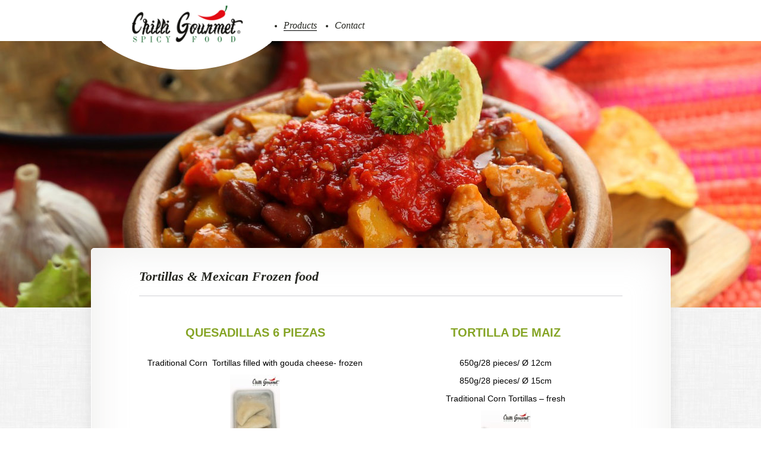

--- FILE ---
content_type: text/html; charset=UTF-8
request_url: http://chilligourmet.com/products/tortillas-mexican-frozen-food
body_size: 3420
content:
<!DOCTYPE html>
<html lang="en">

<head>
    <meta charset="utf-8">

    <title>Tortillas &amp; Mexican Frozen food | Chilli-gourmet</title>      <script src="https://maps.googleapis.com/maps/api/js"></script>
    <!--  <meta name="viewport" content="width=device-width, initial-scale=1.0">   -->

    <!-- Le styles -->
    <link href="/website/static/bootstrap/css/bootstrap.css" rel="stylesheet">
     <!--<link href='http://fonts.googleapis.com/css?family=Raleway:400,200,300,500' rel='stylesheet' type='text/css'>
   <link href='http://fonts.googleapis.com/css?family=Vollkorn:400,400italic,700italic' rel='stylesheet' type='text/css'>
   <link href='http://fonts.googleapis.com/css?family=Abril+Fatface' rel='stylesheet' type='text/css'> -->
    <link href="/website/static/css/global.css" rel="stylesheet">
    <link href="/website/static/img/favicon.ico" rel="shortcut icon" type="image/x-icon">
    <link rel="stylesheet" href="/website/static/lib/video-js/video-js.min.css" type="text/css" media="screen" />
    <link rel="stylesheet" href="/website/static/lib/magnific/magnific.css" type="text/css" media="screen" />
      <script type="text/javascript" src="http://code.jquery.com/jquery-1.7.1.min.js"></script>
   
   <link href='http://fonts.googleapis.com/css?family=Pacifico' rel='stylesheet' type='text/css'>
    
    
    <!-- HTML5 shim and Respond.js IE8 support of HTML5 elements and media queries -->
    <!--[if lt IE 9]>
    <script src="/website/static/js/html5shiv.js"></script>
    <script src="/website/static/js/respond.min.js"></script>
    <![endif]-->
     <script src="/website/static/js/scripts.js"></script>


</head>
         <body style="background-image: url('http://www.chilligourmet.com/website/var/assets/big2skuska.jpg')" class=" home">

 
  
  
          
  
  
  <div class="header">
    <div class="container">
    <div class="row">
     <div class="col-xs-10 col-sm-offset-1">
      <div class="row">
            <div class="col-xs-4 logo">
            
              
                    <a  href="/">
                        <img width="200" src="/website/static/img/logo.png">
                    </a>
            </div> 
                     
            <div class="col-xs-8">
                    <ul class="navigation">
    <li class="active">
        <a id="menu-92" class=" active active-trail main mainactive active" href="/products/tortillas-mexican-frozen-food">Products</a>
        <ul>
            <li>
                <a id="menu-88" href="/products/salsas-more">Salsas &amp; More</a>
            </li>
            <li>
                <a id="menu-85" href="/products/chillies-beans-more">Chillies, Beans &amp; More</a>
            </li>
            <li>
                <a id="menu-86" href="/products/chilli-gourmet-brand">Chilli Gourmet Brand</a>
            </li>
            <li class="active">
                <a id="menu-90" class=" active" href="/products/tortillas-mexican-frozen-food">Tortillas &amp; Mexican Frozen food</a>
            </li>
        </ul>
    </li>
    <li>
        <a id="menu-87" class="contact-link main" href="/contact">Contact</a>
    </li>
</ul>             
              </div>
                     
       </div>
       </div>
       </div>
    </div>  
    </div>
    
    <div class="crop">
    <!--   <img src="/website/static/img/big2skuska.jpg">  -->
    </div>
    
    
    
    
    
    
    
    


   <!-- <header class="jumbotron subhead">
        <div class="container">
            <h2></h2>
            <p class="lead"></p>
        </div>
    </header>   -->
    
    <div id="content" class="container-fluid">
    <div class="container">
      <div class="row">
        <div class="col-md-12">
             



<div class="page-header">
    <h1></h1>
</div>



<div class="row">
    
  <div class="col-xs-10 col-sm-offset-1 text-content">
        <div class="row">
         
          <div class="col-xs-12">
      <h1>Tortillas & Mexican Frozen food</h1>      </div>
     </div>
     
      <br>   
 
  
 
     <div class="row products">
    
    <div class="col-xs-12">
             <div class="row">
               

       
 
              
                                        
                       
                        <div class="col-xs-6 text-center  wrapper-thumb ">
                        
                         
                            
                           <h2>QUESADILLAS 6 PIEZAS</h2>

<p>Traditional Corn &nbsp;Tortillas filled with gouda cheese- frozen</p>
                                         <a  class="wrapp_thumb" href="/website/var/assets/pirohy.jpg">
                            <img width="84" height="120" class="media-object" alt="" src="/website/var/tmp/image-thumbnails/0/161/thumb__newsList/pirohy.jpeg" srcset="/website/var/tmp/image-thumbnails/0/161/thumb__newsList/pirohy.jpeg 1x, /website/var/tmp/image-thumbnails/0/161/thumb__newsList/pirohy@2x.jpeg 2x" />                        </a>

                                                                </div>
                                                
                         
                       
                    
  
               
             
             
  

       
 
              
                                        
                       
                        <div class="col-xs-6 text-center  wrapper-thumb ">
                        
                         
                            
                           <h2>TORTILLA DE MAIZ</h2>

<p>650g/28 pieces/ &Oslash; 12cm</p>

<p>850g/28 pieces/ &Oslash; 15cm</p>

<div>
<p>Traditional Corn Tortillas &ndash; fresh</p>
</div>
                                         <a  class="wrapp_thumb" href="/website/var/assets/corn-tortillas-850g.jpg">
                            <img width="84" height="120" class="media-object" alt="" src="/website/var/tmp/image-thumbnails/0/160/thumb__newsList/corn-tortillas-850g.jpeg" srcset="/website/var/tmp/image-thumbnails/0/160/thumb__newsList/corn-tortillas-850g.jpeg 1x, /website/var/tmp/image-thumbnails/0/160/thumb__newsList/corn-tortillas-850g@2x.jpeg 2x" />                        </a>

                                                                </div>
                        <div class="clearfix visible-xs-block"></div>                        
                         
                       
                    
  
               
             
             
  

       
 
              
                                        
                       
                        <div class="col-xs-6 text-center  wrapper-thumb ">
                        
                         
                            
                           <h2>TORTILLA DE HARINA DE TRIGO</h2>

<p>650g/10 pieces/ &Oslash; 21cm</p>

<p>750g/20 pieces/ &Oslash; 16cm</p>

<div>
<p>Traditional Wheat Tortillas &ndash; fresh</p>
</div>
                                         <a  class="wrapp_thumb" href="/website/var/assets/torilla-wraps.jpg">
                            <img width="84" height="120" class="media-object" alt="" src="/website/var/tmp/image-thumbnails/0/159/thumb__newsList/torilla-wraps.jpeg" srcset="/website/var/tmp/image-thumbnails/0/159/thumb__newsList/torilla-wraps.jpeg 1x, /website/var/tmp/image-thumbnails/0/159/thumb__newsList/torilla-wraps@2x.jpeg 2x" />                        </a>

                                                                </div>
                                                
                         
                       
                    
  
               
             
             
  

       
 
              
                                        
                       
                        <div class="col-xs-6 text-center  wrapper-thumb ">
                        
                         
                            
                           <h2>SOPES 8 PIEZAS</h2>

<p>Traditional Corn &nbsp;Sopes - frozen</p>
                                         <a  class="wrapp_thumb" href="/website/var/assets/placky.jpg">
                            <img width="84" height="120" class="media-object" alt="" src="/website/var/tmp/image-thumbnails/0/158/thumb__newsList/placky.jpeg" srcset="/website/var/tmp/image-thumbnails/0/158/thumb__newsList/placky.jpeg 1x, /website/var/tmp/image-thumbnails/0/158/thumb__newsList/placky@2x.jpeg 2x" />                        </a>

                                                                </div>
                        <div class="clearfix visible-xs-block"></div>                        
                         
                       
                    
  
               
             
             
  

       
 
              
                                        
                       
                        <div class="col-xs-6 text-center  wrapper-thumb ">
                        
                         
                            
                           <h2>POLLO CON MOLE 1 L</h2>

<p>Traditional Mole with chicken breast- frozen</p>
                                         <a  class="wrapp_thumb" href="/website/var/assets/pollo-con-mole.jpg">
                            <img width="84" height="120" class="media-object" alt="" src="/website/var/tmp/image-thumbnails/0/165/thumb__newsList/pollo-con-mole.jpeg" srcset="/website/var/tmp/image-thumbnails/0/165/thumb__newsList/pollo-con-mole.jpeg 1x, /website/var/tmp/image-thumbnails/0/165/thumb__newsList/pollo-con-mole@2x.jpeg 2x" />                        </a>

                                                                </div>
                                                
                         
                       
                    
  
               
             
             
  

       
 
              
                                        
                       
                        <div class="col-xs-6 text-center  wrapper-thumb ">
                        
                         
                            
                           <h2>MENUDO 1L</h2>

<p>Traditional Menudo soup- frozen</p>
                                         <a  class="wrapp_thumb" href="/website/var/assets/menudo.jpg">
                            <img width="84" height="120" class="media-object" alt="" src="/website/var/tmp/image-thumbnails/0/166/thumb__newsList/menudo.jpeg" srcset="/website/var/tmp/image-thumbnails/0/166/thumb__newsList/menudo.jpeg 1x, /website/var/tmp/image-thumbnails/0/166/thumb__newsList/menudo@2x.jpeg 2x" />                        </a>

                                                                </div>
                        <div class="clearfix visible-xs-block"></div>                        
                         
                       
                    
  
               
             
             
  

       
 
              
                                        
                       
                        <div class="col-xs-6 text-center  wrapper-thumb ">
                        
                         
                            
                           <h2>BARBACOA 1KG/500G</h2>

<p>Traditional Barbacoa dish &ndash; frozen</p>
                                         <a  class="wrapp_thumb" href="/website/var/assets/barbacoa.jpg">
                            <img width="84" height="120" class="media-object" alt="" src="/website/var/tmp/image-thumbnails/0/167/thumb__newsList/barbacoa.jpeg" srcset="/website/var/tmp/image-thumbnails/0/167/thumb__newsList/barbacoa.jpeg 1x, /website/var/tmp/image-thumbnails/0/167/thumb__newsList/barbacoa@2x.jpeg 2x" />                        </a>

                                                                </div>
                                                
                         
                       
                    
  
               
             
             
  

       
 
              
                                        
                       
                        <div class="col-xs-6 text-center  wrapper-thumb ">
                        
                         
                            
                           <h2>POZOLE 1L</h2>

<p>Traditional Pozole Soup * &nbsp;frozen</p>
                                         <a  class="wrapp_thumb" href="/website/var/assets/pozole.jpg">
                            <img width="84" height="120" class="media-object" alt="" src="/website/var/tmp/image-thumbnails/0/168/thumb__newsList/pozole.jpeg" srcset="/website/var/tmp/image-thumbnails/0/168/thumb__newsList/pozole.jpeg 1x, /website/var/tmp/image-thumbnails/0/168/thumb__newsList/pozole@2x.jpeg 2x" />                        </a>

                                                                </div>
                        <div class="clearfix visible-xs-block"></div>                        
                         
                       
                    
  
               
             
             
   </div>
   </div>
     </div>
<!-- pagination start -->
	<ul class="pagination">
	<!-- <li class="desc disabled"><a href="#">1-8 / 8</a></li> -->
	
		

	
		<li class="active"><a href="/products/tortillas-mexican-frozen-food?page=1">1</a></li>

	
	</ul>
<!-- pagination end -->
</div>
</div>


          <!-- <div>
                <a href="/">Home</a> &gt;
                <a id="breadcrumbs-92" class=" active active-trail main mainactive active" href="/products/tortillas-mexican-frozen-food">Products</a> &gt; Tortillas &amp; Mexican Frozen food            </div> --> 
        </div>

                </div>
         </div>
    </div>



    <footer>
  <!--   <p class="pull-right"><a href="#">Back to top</a></p>    -->
    <p class="links">&copy; 2014 
                                 <a target="_blank" href="http://www.pimcore.org/issues/">Bug Tracker</a>            </p>
    <p>Copyright 2015, Chilligourmet  | All rights reserved   |   Created by <a href="http://www.mbweb.sk">MBweb</a></p>
    <div class="clear">
    </div>
</footer>
<script src="/website/static/js/jquery-1.11.0.min.js"></script>
<script src="/website/static/bootstrap/js/bootstrap.js"></script>

<script src="/website/static/lib/magnific/magnific.js"></script>
<script src="/website/static/lib/video-js/video.js"></script>
<script>
    videojs.options.flash.swf = "/website/static/lib/video-js/video-js.swf";
</script>

<script>





    // main menu
    $(".navbar-wrapper ul.nav>li>ul").each(function () {
        var li = $(this).parent();
        var a = $("a.main", li);

        $(this).addClass("dropdown-menu");
        li.addClass("dropdown");
        a.addClass("dropdown-toggle");
        li.on("mouseenter", function () {
            $("ul", $(this)).show();
        });
        li.on("mouseleave", function () {
            $("ul", $(this)).hide();
        });
    });

    // side menu
    $(".bs-sidenav ul").each(function () {
        $(this).addClass("nav");
    });

    // gallery carousel: do not auto-start
    $('.gallery').carousel('pause');

    // tabbed slider text
    var clickEvent = false;
    $('.tabbed-slider').on('click', '.nav a', function() {
        clickEvent = true;
        $('.nav li').removeClass('active');
        $(this).parent().addClass('active');
    }).on('slid.bs.carousel', function(e) {
        if(!clickEvent) {
            var count = $('.nav').children().length -1;
            var current = $('.nav li.active');
            current.removeClass('active').next().addClass('active');
            var id = parseInt(current.data('slide-to'));
            if(count == id) {
                $('.nav li').first().addClass('active');
            }
        }
        clickEvent = false;
    });

            $(document).ready(function() {

            // lightbox (magnific)
            $('a.thumbnail').magnificPopup({
                type:'image',
                gallery: {
                    enabled: true
                }
            });

            $(".image-hotspot").tooltip();
            $(".image-marker").tooltip();
        });

    </script>
<script type="text/javascript" src="/website/static/js/srcset-polyfill.min.js"></script>


 <script  type="text/javascript" src="/website/static/js/jquery.flexisel.js"></script>
  

  <script type="text/javascript">
               
$(window).load(function() {
          $("#flexiselDemo1").flexisel(
            {
        visibleItems: 6, 
        });
    })
    </script>
</body>
</html>


--- FILE ---
content_type: text/css
request_url: http://chilligourmet.com/website/static/css/global.css
body_size: 19802
content:
/* GLOBAL STYLES
-------------------------------------------------- */
/* Padding below the footer and lighter body text */

body {
    padding-bottom: 0px;
    color: #272822;
 
  min-width:1170px;
}




/* CUSTOMIZE THE NAVBAR
-------------------------------------------------- */

/* Special class on .container surrounding .navbar, used for positioning it into place. */
.navbar-wrapper {
    position: relative;
    z-index: 20;
}

.navbar-brand {
    padding: 10px 40px 10px 10px;
}

.navbar-brand img {
    height: 75px;
}

.navbar-wrapper ul {
    list-style: none !important; /* IE FIX */
}


/* Featurettes
------------------------- */

.featurette-divider {
    margin: 40px 0; /* Space out the Bootstrap <hr> more */
}

/* Thin out the marketing headings */
.featurette-heading {
    font-weight: 300;
    line-height: 1;
    letter-spacing: -1px;
}



.jumbotron {
    background: #074f73; /* Old browsers */
    background: -moz-linear-gradient(45deg, #074f73 0%, #0088cc 100%); /* FF3.6+ */
    background: -webkit-gradient(linear, left bottom, right top, color-stop(0%, #074f73), color-stop(100%, #0088cc)); /* Chrome,Safari4+ */
    background: -webkit-linear-gradient(45deg, #074f73 0%, #0088cc 100%); /* Chrome10+,Safari5.1+ */
    background: -o-linear-gradient(45deg, #074f73 0%, #0088cc 100%); /* Opera 11.10+ */
    background: -ms-linear-gradient(45deg, #074f73 0%, #0088cc 100%); /* IE10+ */
    background: linear-gradient(45deg, #074f73 0%, #0088cc 100%); /* W3C */
    margin-top: -91px;
    color: #fff;
    padding-bottom: 20px !important;
    padding-top: 90px !important;
}

footer {
    padding: 30px 30px 20px 30px;
    
    border-top: 1px solid #e5e5e5;
    background-color: #3D3C39;
    text-align:center;
}

footer p{color:white;}
footer p a {color: white}
footer .links a {
    margin-right: 20px;
}



/* CUSTOMIZE THE CAROUSEL for the header
-------------------------------------------------- */

/* Carousel base class */
.carousel.header {
    margin-bottom: 20px;

    /* Negative margin to pull up carousel. 90px is roughly margins and height of navbar. */
    margin-top: -90px;
    height: 400px;
}

.carousel.header .carousel-inner {
    position: absolute !important;
    top:0;
    left: 0;
}

/* Since positioning the image, we need to help out the caption */
.carousel.header .carousel-caption {
    z-index: 10;
}

/* Declare heights because of positioning of img element */
.carousel.header .item {
    height: 400px;
    background-color: #777;
}

.carousel.header .carousel-inner > .item > img {
    position: absolute;
    top: 0;
    left: 0;
    min-width: 100%;
    height: 400px;
}



/* CONTENTS */


#content section {
    margin-bottom: 50px;
}

.portal-page .container section {
    margin-top: 30px;
}

section img {
    max-width: 100%;
}

.pimcore_area_gallery-folder .thumbnail, .pimcore_area_gallery-single-images .thumbnail {
    margin-bottom: 20px;
}

.teaser {
    text-align: center;
    margin-bottom: 30px;
}

.teaser img {
    width: 100%;
    height: auto;
}

.thumbnail-examples .row {
    margin-bottom: 20px;
    padding-bottom: 20px;
    border-bottom: 1px solid #ccc;
}

.thumbnail-examples .img-container {
    height: 139px;
    background: url(/website/static/img/transparent-background-placeholder.png);
}


.image-hotspot {
    position: absolute;
    background: rgba(235, 105, 9, 0.2);
}

.image-marker {
    position: absolute;
    width: 20px;
    height: 20px;
    border-radius: 10px;
    background: #2aabeb;
}

.blog .list img {
    max-width: 100%;
    height: auto;
}

.blog .filters .box {
    padding: 10px;
    margin-bottom: 30px;
    background-color: #f7f5fa;
    border-radius: 5px;
}

.blog .filters .box h4 {
    margin: 0 0 10px 0;
    padding: 0 0 5px 0;
    border-bottom: 1px solid #5a5a5a;
}

.disqus {
    margin-top: 30px;
}

/*
 * Side navigation
 *
 * Scrollspy and affixed enhanced navigation to highlight sections and secondary
 * sections of docs content.
 */

/* By default it's not affixed in mobile views, so undo that */
.bs-sidebar.affix {
    position: static;
}

/* First level of nav */
.bs-sidenav {
    margin-top: 30px;
    margin-bottom: 30px;
    padding-top:    10px;
    padding-bottom: 10px;
    text-shadow: 0 1px 0 #fff;
    background-color: #f7f5fa;
    border-radius: 5px;
}

/* All levels of nav */
.bs-sidebar .nav > li > a {
    display: block;
    color: #716b7a;
    padding: 5px 20px;
}
.bs-sidebar .nav > li > a:hover,
.bs-sidebar .nav > li > a:focus {
    text-decoration: none;
    background-color: #e5e3e9;
    border-right: 1px solid #dbd8e0;
}
.bs-sidebar .nav > .active > a,
.bs-sidebar .nav > .active:hover > a,
.bs-sidebar .nav > .active:focus > a {
    font-weight: bold;
    color: #563d7c;
    background-color: transparent;
    border-right: 1px solid #563d7c;
}

/* Nav: second level (shown on .active) */
.bs-sidebar .nav .nav {
    display: none; /* Hide by default, but at >768px, show it */
    margin-bottom: 8px;
}
.bs-sidebar .nav .nav > li > a {
    padding-top:    3px;
    padding-bottom: 3px;
    padding-left: 30px;
    font-size: 90%;
}

.margin-bottom-10 {
    margin-bottom: 10px;
}

.languages {
    position: absolute;
    right: 15px;
    top: 15px;
    display: none;
}

.languages a {
    width: 24px;
    height: 12px;
    overflow: hidden;
    margin-left: 5px;
    display: inline-block;
    border: 2px solid #999;
    box-sizing: content-box;
    -moz-box-sizing: content-box;
    font-size: 0;
}

.languages a:hover {
    border-color: #fff;
}

.languages .de {
    background-image: url(/website/static/img/de.png);
}

.languages .en {
    background-image: url(/website/static/img/en.png);
}

.sidebar .teaser {
    margin-bottom: 30px;
    background-color: #f7f5fa;
    border-radius: 5px;
    padding-bottom: 5px;
}

.sidebar .teaser img {
    max-width: 100%;
}

.sidebar .teaser h2, .sidebar .teaser > div {
    padding: 0 10px;
}

.dropdown-menu {
    top: -2000px;
}

.carousel-caption {
    text-shadow: 0 0 5px #000;
}

.carousel-indicators.preview {
    bottom: -10px;
    width: 100%;
    margin-left: -50%;
}

/* Indicators list style */
.carousel-indicators.preview li {
    border: medium none;
    border-radius: 0;
    height: 54px;
    margin-bottom: 5px;
    margin-left: 0;
    margin-right: 5px !important;
    margin-top: 0;
    width: 100px;
}
/* Indicators images style */
.carousel-indicators.preview img {
    border: 2px solid #FFFFFF;
    float: left;
    height: 54px;
    left: 0;
    width: 100px;
    opacity: 0.7;
}
/* Indicators active image style */
.carousel-indicators.preview .active img {
    border: 2px solid #428BCA;
    opacity: 1;
}

.portal-page .gallery .carousel-inner > .item > img {
    min-width: 100%;
    height: auto;
}


.teaser-icon > .icon {
    text-align: center;
    position: relative;
}

.teaser-icon > .icon > .image {
    position: relative;
    z-index: 2;
    margin: auto;
    width: 88px;
    height: 88px;
    border: 8px solid white;
    line-height: 88px;
    border-radius: 50%;
    background: #428bca;
    vertical-align: middle;
}

.teaser-icon > .icon:hover > .image {
    background: #333;
}

.teaser-icon > .icon > .image > i {
    font-size: 36px !important;
    color: #fff !important;
    top: 5px !important;
    left:0;
}

.teaser-icon > .icon:hover > .image > i {
    color: white !important;
}

.teaser-icon > .icon > .info {
    margin-top: -24px;
    background: rgba(0, 0, 0, 0.04);
    border: 1px solid #e0e0e0;
    padding: 15px 0 10px 0;
}

.teaser-icon > .icon:hover > .info {
    background: rgba(0, 0, 0, 0.04);
    border-color: #e0e0e0;
    color: white;
}

.teaser-icon > .icon > .info > p, .teaser-icon > .icon > .info > div {
    color: #666;
    line-height: 1.5em;
    margin: 20px;
}

.teaser-icon > .icon:hover > .info > h3.title, .teaser-icon > .icon:hover > .info > p, .teaser-icon > .icon:hover > .info > .more > a {
    color: #222;
}

.teaser-icon > .icon > .info > .more a {
    font-size: 12px;
    color: #222;
    line-height: 12px;
    text-transform: uppercase;
    text-decoration: none;
}

.teaser-icon > .icon:hover > .info > .more > a {
    color: #fff;
    padding: 6px 8px;
    background-color: #428bca;
}

.teaser-icon .space {
    height: 30px;
}


.tabbed-slider {
    padding-bottom: 30px;
}

.tabbed-slider .nav a small {
    display: block;
}

.tabbed-slider .nav {
    background: #eee;
}

.tabbed-slider .nav-justified > li > a {
    border-radius: 0px;
}

.tabbed-slider .carousel-inner .item {
    height: 300px;
    overflow: hidden;
}

.tabbed-slider .carousel-inner .item-0, .tabbed-slider .nav-pills .item-0.active a { background-color: #16a085; }
.tabbed-slider .carousel-inner .item-1, .tabbed-slider .nav-pills .item-1.active a { background-color: #2980b9; }
.tabbed-slider .carousel-inner .item-2, .tabbed-slider .nav-pills .item-2.active a { background-color: #e67e22; }
.tabbed-slider .carousel-inner .item-3, .tabbed-slider .nav-pills .item-3.active a { background-color: #8e44ad; }
.tabbed-slider .carousel-inner .item-4, .tabbed-slider .nav-pills .item-4.active a { background-color: #2980b9; }
.tabbed-slider .carousel-inner .item-5, .tabbed-slider .nav-pills .item-5.active a { background-color: #e67e22; }


@media (min-width: 768px) {

    .teaser {
        margin-bottom: 0;
    }

    /* Remove the edge padding needed for mobile */
    .marketing {
        padding-left: 0;
        padding-right: 0;
    }

    /* Navbar positioning foo */
    .navbar-wrapper {
        margin-top: 20px;
    }
    /* The navbar becomes detached from the top, so we round the corners */
    .navbar-wrapper .navbar {
        border-radius: 4px;
    }

    /* Bump up size of carousel content */
    .carousel-caption p {
        margin-bottom: 20px;
        font-size: 21px;
        line-height: 1.4;
    }

    .featurette-heading {
        font-size: 50px;
    }

    /* Bump up size of carousel content */
    .carousel-caption .caption {
        margin-bottom: 20px;
        font-size: 21px;
        line-height: 1.4;
    }

    .dropdown-menu {
        top: 100%;
    }
}


/* Show and affix the side nav when space allows it */
@media screen and (min-width: 992px) {
    .bs-sidebar .nav > .active > ul {
        display: block;
    }
    /* Widen the fixed sidebar */
    .bs-sidebar.affix,
    .bs-sidebar.affix-bottom {
        width: 213px;
    }
    .bs-sidebar.affix {
        position: fixed; /* Undo the static from mobile first approach */
        top: 80px;
    }
    .bs-sidebar.affix-bottom {
        position: absolute; /* Undo the static from mobile first approach */
    }
    .bs-sidebar.affix-bottom .bs-sidenav,
    .bs-sidebar.affix .bs-sidenav {
        margin-top: 0;
        margin-bottom: 0;
    }

    .languages {
        display: block;
    }
}


@media screen and (min-width: 1200px) {
    /* Widen the fixed sidebar again */
    .bs-sidebar.affix-bottom,
    .bs-sidebar.affix {
        width: 263px;
    }
}


p.links,div.languages,#pimcore_admin_console{display:none}
.navbar-inverse {background:white}
.navbar-wrapper .navbar {border:none}


div#content div div.row div div.top p,
div#content div div.row div div.bottom p,
div#content div div.row div {text-align:center}
div#content div div.row div div.top p{font-size:16px;min-height:80px; color: rgba(0, 0, 0, 0.8);font-family:georgia;font-style:italic}
div#content div div.row div div.bottom p{font-size:16px;min-height:140px;font-family:georgia;font-style:italic}
body.home div#content div div.row div img {   
     border: 8px solid #edebe7;
    max-width: 100%;
  
    }
body.home div#content    {background: url(/website/static/img/pozadie2.jpg)repeat center bottom}
div#content.container {width:1170px !important}
div#content.container-fluid div.col-md-12 div.row div.banner {;background:url(/website/static/img/banner_top.png)center top no-repeat transparent;padding: 48px 19px 0px 19px;}
div#content.container-fluid div.container div.row div div.row div div.row.wrapp_index {margin-top:-150px}
div.header { height:69px;background:white; }
div.container div.col-xs-4.logo  {height:117px;text-align:center;background: url(/website/static/img/banner_top2.png)no-repeat center bottom}
div.container div.col-xs-4.logo a img {margin-top:5px}
div.container div.col-xs-8 ul.navigation li ul   {display: none;   position: absolute;
  text-align: left;
  background: white;border-radius: 10px;
  padding: 20px;padding-left: 40px}
div.container div.col-xs-8 ul.navigation li {float:left;margin-right:30px}
div.container div.col-xs-8 ul.navigation li a:hover {text-decoration:none;border-bottom: 1px solid black;}
div.container div.col-xs-8 ul.navigation li:hover > ul {
        display: block;
    }
div.container div.col-xs-8 ul.navigation li:last-child {margin-right:0px}
div.container div.col-xs-8 ul.navigation li.active > a {border-bottom: 1px solid black;}
div.container div.col-xs-8 ul.navigation li.active   {list-style:outside none disc;}
div.container div.col-xs-8 {margin-top:32px;text-align:right;margin-bottom:5px}
div.container div.col-xs-8 ul.navigation  {padding-left:0px}
div.container div.col-xs-8 ul.navigation li ul li {display: list-item; list-style-type:none; float: none;   padding:10px 0px; border-bottom: 1px solid #BCBCBC;}
div.container div.col-xs-8 ul.navigation li ul li:last-child { border-bottom: 0px}
 div.container div.col-xs-8 ul.navigation li ul li.active  { list-style-type: disc}
 div.container div.col-xs-8 ul.navigation li ul li.active a { border-bottom: none;
 }

body.home div#content div.col-md-12 div.page-header {display:none}

h1,h2,h3,h4 {font-family:helvetica;font-weight:bold;text-transform:uppercase;color:#272822}
h2{font-size:24px;margin-bottom:30px}
div.container div ul.navigation li a   {text-shadow:0px 1px 1px white;color:#272822;font-size:16px;font-family:georgia;font-style:italic}
div#content div div.row.products div p  {text-align:left}
div#content div.col-md-12 div.row.products div.col-xs-4.text-center a img {text-align:left;display:inline-block}
div#content div.col-md-12 div.row.products div.col-xs-8  {margin-top:0px}
div#content div.col-md-12 div.row.products  {}
div.inner_banner {min-height:637px;padding:25px;box-shadow:0 0 24px rgba(0, 0, 0, 0.1),0 0 65px rgba(210, 208, 204, 0.42) inset;border:1px solid white;background:white}
div.crop {overflow:hidden;width:100%;height:400px}
div.crop img {margin-top:-100px;width:100%}
div#content div div.row div div.inner_banner h2 {margin-top:5px;font-family:helvetica;font-weight:900;border-bottom:1px solid #d1d1d4;padding-bottom:20px}
div#content div div.row div div.inner_banner h2.middle {color:#F79E01}
div#content div div.row div div.inner_banner h2.right {color:#B41300}
div#content div div.row div div.inner_banner h2.left {color:#538203}

div#content div.col-md-12 div.row div.text-content {    background: none repeat scroll 0 0 white;
    border: 1px solid white;
    border-radius: 5px;
    box-shadow: 0 0 24px rgba(0, 0, 0, 0.1), 0 0 65px rgba(210, 208, 204, 0.42) inset;
    margin-top: -100px;
    padding: 30px;}
h1 { border-bottom: 1px solid #d1d1d4;
    font-family: georgia;
    font-style: italic;
    margin-top: 5px;
    padding-bottom: 20px;}
.media-object {border:none !important}
.page-header{display:none}
html body.home div#content.container-fluid div.container div.row div.col-md-12 div.row div.col-xs-10.col-sm-offset-1.text-content div.row div.col-xs-6 h1 {padding-left:50px}



div#content.container-fluid div.container div.row div div.row div div.row div.wrapp_contact {padding:19px;}
div#content.container-fluid div.container div.row div div.row div div.row div.wrapp_contact p{text-align:center; font-family: georgia;line-height:2em;font-size:16px;font-style:italic   }
div#content.container-fluid div.container div.row div div div.inner_banner.text-center   {padding-top:35px;min-height:auto}
h1 {   border-bottom: 1px solid #d1d1d4;
    font-family: helvetica;
    font-weight: 700;
    margin-top: 5px;
    padding-bottom: 20px;}
.container { max-width: none !important;width:1170px;}
div#content.container-fluid div.container  { width:1140px;padding:0px}
div.header div.container div.col-xs-10.col-sm-offset-1 div.row div.col-xs-8 {padding-left:0px;padding-right:0px}
.clear {clear:both}

div#content div.container div.row div.row h1 {text-align:left;text-transform:none;font-family:georgia;font-size:22px;}
div#content div.container div.row div.row.products  h2    {text-align:left;color:#85A425;text-transform:uppercase;font-size:20px}
div#content div.container div.row div.row.products div.row {}

.wrapper-thumb {margin-bottom:40px; vertical-align: top;}
.wrapper-thumb p { color: black}
.wrapp_thumb {margin:0 auto; display:inline-block; }


html body.home div#content.container-fluid div.container div.row div.col-md-12 div.row div.col-xs-10.col-sm-offset-1.text-content div.row div.col-xs-8 {padding-left:0px !important}
div#content.container-fluid div.container div.row div.col-md-12 div.row div.col-xs-10.col-sm-offset-1.text-content div.row.products div.col-xs-4.text-center {padding-top:15px}
.pagination > .active > a, .pagination > .active > span, .pagination > .active > a:hover, .pagination > .active > span:hover, .pagination > .active > a:focus, .pagination > .active > span:focus {background-color:#E7373E;border:none}

/*div.wrapper-thumb {border-bottom:1px solid #EAEAEA}                                                                                                                                         */
div#content.container-fluid div.container div.row div.col-md-12 div.row div.col-xs-10.col-sm-offset-1.text-content div.row.products div.col-xs-12 div.row div.col-xs-6.text-center.wrapper-thumb h2 {text-align:center}
div#content.container-fluid div.container div.row div.col-md-12 div.row div.col-xs-10.col-sm-offset-1.text-content div.row.products div.col-xs-12 div.row div.col-xs-6.text-center.wrapper-thumb p  {text-align:center}
/*div#content.container-fluid div.container div.row div.col-md-12 div.row div.col-xs-10.col-sm-offset-1.text-content div.row.products div.col-xs-12 div.row div.col-xs-6.text-center.wrapper-thumb:nth-child(even)  {border-left:1px solid #EAEAEA}  */



div#content.container-fluid div.container div.row div.col-md-12 div.row div.col-xs-10.col-sm-offset-1.text-content div.row div.col-xs-12 {padding-left:65px;padding-right:65px}
#map_canvas {
    height: 400px;
    width: 100%;}
    
    


.clearout {
height:20px;
clear:both;
}

.wrapp_carousel{margin-top:20px;padding:19px}
.wrapp_carousel .inner_banner {min-height:350px !important;height:350px !important;}
#flexiselDemo1, #flexiselDemo2, #flexiselDemo3 {
display:none;

}

.nbs-flexisel-container {
    position:relative;
    max-width:100%;
  
}
.nbs-flexisel-ul {
    position:relative;
    width:9999px;
    margin:0px;
    padding:0px;
    list-style-type:none;   
    text-align:center;  
}

.nbs-flexisel-inner {
    overflow:hidden;
    float:left;
    width:100%;
    background:#fcfcfc;
   
    }

.nbs-flexisel-item {
    display:table-cell;
    margin:0px;
    padding:0px ;
    cursor:pointer;
    position:relative;
    line-height:0px;
    vertical-align:middle;
}
.nbs-flexisel-item img {
    width: 100%;
    cursor: pointer;
    position: relative;
   
    /*max-width:120px !important;
    height:auto;  */
    max-height:200px;  
    border:20px solid white !important;  
    
}

/*** Navigation ***/

.nbs-flexisel-nav-left,
.nbs-flexisel-nav-right {
    width: 22px;
    height: 22px; 
    position: absolute;
    cursor: pointer;
    z-index: 100;
    opacity: 0.5;
}

.nbs-flexisel-nav-left {
    left: -10px;
    background: url(/website/static/img/button-previous.png) no-repeat;
}

.nbs-flexisel-nav-right {
    right: -15px;
    background: url(/website/static/img/button-next.png) no-repeat;
}

--- FILE ---
content_type: application/javascript
request_url: http://chilligourmet.com/website/static/js/scripts.js
body_size: 763
content:
$(document).ready(function(){

	var link = "http://www.chilligourmet.com/#contact";
    var height = 40;
	$(".contact-link").attr("href", link);
	

	var offset = $('.contact').offset(); 
	if(window.location.href == link){		
		$('.contact-link').click(function(event){
			event.preventDefault();
    		$('html, body').animate({
     		   scrollTop:  offset.top - height
      		  }, 1000)
	});
		   $('html, body').animate({
        scrollTop:  offset.top - height
        }, 1000)
	};

	if(window.location.href == "http://www.chilligourmet.com/"){
		$(".contact-link").attr("href", link);
$('.contact-link').click(function(event){
			event.preventDefault();

				$('html, body').animate({
     		   scrollTop:  offset.top - height
      		  }, 1000)

	});


};
})

--- FILE ---
content_type: application/javascript
request_url: http://chilligourmet.com/website/static/lib/video-js/video.js
body_size: 68347
content:
/*! Video.js v4.9.0 Copyright 2014 Brightcove, Inc. https://github.com/videojs/video.js/blob/master/LICENSE */ 
(function() {var b=void 0,f=!0,j=null,l=!1;function m(){return function(){}}function p(a){return function(){return this[a]}}function q(a){return function(){return a}}var s;document.createElement("video");document.createElement("audio");document.createElement("track");function t(a,c,d){if("string"===typeof a){0===a.indexOf("#")&&(a=a.slice(1));if(t.Ba[a])return t.Ba[a];a=t.v(a)}if(!a||!a.nodeName)throw new TypeError("The element or ID supplied is not valid. (videojs)");return a.player||new t.Player(a,c,d)}
var videojs=window.videojs=t;t.Ub="4.9";t.Uc="https:"==document.location.protocol?"https://":"http://";
t.options={techOrder:["html5","flash"],html5:{},flash:{},width:300,height:150,defaultVolume:0,playbackRates:[],inactivityTimeout:2E3,children:{mediaLoader:{},posterImage:{},textTrackDisplay:{},loadingSpinner:{},bigPlayButton:{},controlBar:{},errorDisplay:{}},language:document.getElementsByTagName("html")[0].getAttribute("lang")||navigator.languages&&navigator.languages[0]||navigator.we||navigator.language||"en",languages:{},notSupportedMessage:"No compatible source was found for this video."};
"GENERATED_CDN_VSN"!==t.Ub&&(videojs.options.flash.swf=t.Uc+"vjs.zencdn.net/"+t.Ub+"/video-js.swf");t.fd=function(a,c){t.options.languages[a]=t.options.languages[a]!==b?t.ga.Va(t.options.languages[a],c):c;return t.options.languages};t.Ba={};"function"===typeof define&&define.amd?define([],function(){return videojs}):"object"===typeof exports&&"object"===typeof module&&(module.exports=videojs);t.qa=t.CoreObject=m();
t.qa.extend=function(a){var c,d;a=a||{};c=a.init||a.i||this.prototype.init||this.prototype.i||m();d=function(){c.apply(this,arguments)};d.prototype=t.g.create(this.prototype);d.prototype.constructor=d;d.extend=t.qa.extend;d.create=t.qa.create;for(var e in a)a.hasOwnProperty(e)&&(d.prototype[e]=a[e]);return d};t.qa.create=function(){var a=t.g.create(this.prototype);this.apply(a,arguments);return a};
t.d=function(a,c,d){if(t.g.isArray(c))return u(t.d,a,c,d);var e=t.getData(a);e.C||(e.C={});e.C[c]||(e.C[c]=[]);d.w||(d.w=t.w++);e.C[c].push(d);e.X||(e.disabled=l,e.X=function(c){if(!e.disabled){c=t.qc(c);var d=e.C[c.type];if(d)for(var d=d.slice(0),k=0,n=d.length;k<n&&!c.yc();k++)d[k].call(a,c)}});1==e.C[c].length&&(a.addEventListener?a.addEventListener(c,e.X,l):a.attachEvent&&a.attachEvent("on"+c,e.X))};
t.o=function(a,c,d){if(t.tc(a)){var e=t.getData(a);if(e.C){if(t.g.isArray(c))return u(t.o,a,c,d);if(c){var g=e.C[c];if(g){if(d){if(d.w)for(e=0;e<g.length;e++)g[e].w===d.w&&g.splice(e--,1)}else e.C[c]=[];t.jc(a,c)}}else for(g in e.C)c=g,e.C[c]=[],t.jc(a,c)}}};t.jc=function(a,c){var d=t.getData(a);0===d.C[c].length&&(delete d.C[c],a.removeEventListener?a.removeEventListener(c,d.X,l):a.detachEvent&&a.detachEvent("on"+c,d.X));t.Hb(d.C)&&(delete d.C,delete d.X,delete d.disabled);t.Hb(d)&&t.Hc(a)};
t.qc=function(a){function c(){return f}function d(){return l}if(!a||!a.Ib){var e=a||window.event;a={};for(var g in e)"layerX"!==g&&("layerY"!==g&&"keyboardEvent.keyLocation"!==g)&&("returnValue"==g&&e.preventDefault||(a[g]=e[g]));a.target||(a.target=a.srcElement||document);a.relatedTarget=a.fromElement===a.target?a.toElement:a.fromElement;a.preventDefault=function(){e.preventDefault&&e.preventDefault();a.returnValue=l;a.zd=c;a.defaultPrevented=f};a.zd=d;a.defaultPrevented=l;a.stopPropagation=function(){e.stopPropagation&&
e.stopPropagation();a.cancelBubble=f;a.Ib=c};a.Ib=d;a.stopImmediatePropagation=function(){e.stopImmediatePropagation&&e.stopImmediatePropagation();a.yc=c;a.stopPropagation()};a.yc=d;if(a.clientX!=j){g=document.documentElement;var h=document.body;a.pageX=a.clientX+(g&&g.scrollLeft||h&&h.scrollLeft||0)-(g&&g.clientLeft||h&&h.clientLeft||0);a.pageY=a.clientY+(g&&g.scrollTop||h&&h.scrollTop||0)-(g&&g.clientTop||h&&h.clientTop||0)}a.which=a.charCode||a.keyCode;a.button!=j&&(a.button=a.button&1?0:a.button&
4?1:a.button&2?2:0)}return a};t.k=function(a,c){var d=t.tc(a)?t.getData(a):{},e=a.parentNode||a.ownerDocument;"string"===typeof c&&(c={type:c,target:a});c=t.qc(c);d.X&&d.X.call(a,c);if(e&&!c.Ib()&&c.bubbles!==l)t.k(e,c);else if(!e&&!c.defaultPrevented&&(d=t.getData(c.target),c.target[c.type])){d.disabled=f;if("function"===typeof c.target[c.type])c.target[c.type]();d.disabled=l}return!c.defaultPrevented};
t.Q=function(a,c,d){function e(){t.o(a,c,e);d.apply(this,arguments)}if(t.g.isArray(c))return u(t.Q,a,c,d);e.w=d.w=d.w||t.w++;t.d(a,c,e)};function u(a,c,d,e){t.hc.forEach(d,function(d){a(c,d,e)})}var v=Object.prototype.hasOwnProperty;t.e=function(a,c){var d;c=c||{};d=document.createElement(a||"div");t.g.Y(c,function(a,c){-1!==a.indexOf("aria-")||"role"==a?d.setAttribute(a,c):d[a]=c});return d};t.ba=function(a){return a.charAt(0).toUpperCase()+a.slice(1)};t.g={};
t.g.create=Object.create||function(a){function c(){}c.prototype=a;return new c};t.g.Y=function(a,c,d){for(var e in a)v.call(a,e)&&c.call(d||this,e,a[e])};t.g.z=function(a,c){if(!c)return a;for(var d in c)v.call(c,d)&&(a[d]=c[d]);return a};t.g.od=function(a,c){var d,e,g;a=t.g.copy(a);for(d in c)v.call(c,d)&&(e=a[d],g=c[d],a[d]=t.g.Ta(e)&&t.g.Ta(g)?t.g.od(e,g):c[d]);return a};t.g.copy=function(a){return t.g.z({},a)};
t.g.Ta=function(a){return!!a&&"object"===typeof a&&"[object Object]"===a.toString()&&a.constructor===Object};t.g.isArray=Array.isArray||function(a){return"[object Array]"===Object.prototype.toString.call(a)};t.Bd=function(a){return a!==a};t.bind=function(a,c,d){function e(){return c.apply(a,arguments)}c.w||(c.w=t.w++);e.w=d?d+"_"+c.w:c.w;return e};t.ua={};t.w=1;t.expando="vdata"+(new Date).getTime();t.getData=function(a){var c=a[t.expando];c||(c=a[t.expando]=t.w++,t.ua[c]={});return t.ua[c]};
t.tc=function(a){a=a[t.expando];return!(!a||t.Hb(t.ua[a]))};t.Hc=function(a){var c=a[t.expando];if(c){delete t.ua[c];try{delete a[t.expando]}catch(d){a.removeAttribute?a.removeAttribute(t.expando):a[t.expando]=j}}};t.Hb=function(a){for(var c in a)if(a[c]!==j)return l;return f};t.Sa=function(a,c){return-1!==(" "+a.className+" ").indexOf(" "+c+" ")};t.m=function(a,c){t.Sa(a,c)||(a.className=""===a.className?c:a.className+" "+c)};
t.p=function(a,c){var d,e;if(t.Sa(a,c)){d=a.className.split(" ");for(e=d.length-1;0<=e;e--)d[e]===c&&d.splice(e,1);a.className=d.join(" ")}};t.A=t.e("video");t.N=navigator.userAgent;t.$c=/iPhone/i.test(t.N);t.Zc=/iPad/i.test(t.N);t.ad=/iPod/i.test(t.N);t.Yc=t.$c||t.Zc||t.ad;var aa=t,x;var y=t.N.match(/OS (\d+)_/i);x=y&&y[1]?y[1]:b;aa.le=x;t.Wc=/Android/i.test(t.N);var ba=t,z;var A=t.N.match(/Android (\d+)(?:\.(\d+))?(?:\.(\d+))*/i),B,C;
A?(B=A[1]&&parseFloat(A[1]),C=A[2]&&parseFloat(A[2]),z=B&&C?parseFloat(A[1]+"."+A[2]):B?B:j):z=j;ba.Tb=z;t.bd=t.Wc&&/webkit/i.test(t.N)&&2.3>t.Tb;t.Xc=/Firefox/i.test(t.N);t.me=/Chrome/i.test(t.N);t.dc=!!("ontouchstart"in window||window.Vc&&document instanceof window.Vc);t.Jc=function(a,c){t.g.Y(c,function(c,e){e===j||"undefined"===typeof e||e===l?a.removeAttribute(c):a.setAttribute(c,e===f?"":e)})};
t.za=function(a){var c,d,e,g;c={};if(a&&a.attributes&&0<a.attributes.length){d=a.attributes;for(var h=d.length-1;0<=h;h--){e=d[h].name;g=d[h].value;if("boolean"===typeof a[e]||-1!==",autoplay,controls,loop,muted,default,".indexOf(","+e+","))g=g!==j?f:l;c[e]=g}}return c};
t.se=function(a,c){var d="";document.defaultView&&document.defaultView.getComputedStyle?d=document.defaultView.getComputedStyle(a,"").getPropertyValue(c):a.currentStyle&&(d=a["client"+c.substr(0,1).toUpperCase()+c.substr(1)]+"px");return d};t.Gb=function(a,c){c.firstChild?c.insertBefore(a,c.firstChild):c.appendChild(a)};t.Oa={};t.v=function(a){0===a.indexOf("#")&&(a=a.slice(1));return document.getElementById(a)};
t.ya=function(a,c){c=c||a;var d=Math.floor(a%60),e=Math.floor(a/60%60),g=Math.floor(a/3600),h=Math.floor(c/60%60),k=Math.floor(c/3600);if(isNaN(a)||Infinity===a)g=e=d="-";g=0<g||0<k?g+":":"";return g+(((g||10<=h)&&10>e?"0"+e:e)+":")+(10>d?"0"+d:d)};t.hd=function(){document.body.focus();document.onselectstart=q(l)};t.he=function(){document.onselectstart=q(f)};t.trim=function(a){return(a+"").replace(/^\s+|\s+$/g,"")};t.round=function(a,c){c||(c=0);return Math.round(a*Math.pow(10,c))/Math.pow(10,c)};
t.zb=function(a,c){return{length:1,start:function(){return a},end:function(){return c}}};
t.get=function(a,c,d,e){var g,h,k,n;d=d||m();"undefined"===typeof XMLHttpRequest&&(window.XMLHttpRequest=function(){try{return new window.ActiveXObject("Msxml2.XMLHTTP.6.0")}catch(a){}try{return new window.ActiveXObject("Msxml2.XMLHTTP.3.0")}catch(c){}try{return new window.ActiveXObject("Msxml2.XMLHTTP")}catch(d){}throw Error("This browser does not support XMLHttpRequest.");});h=new XMLHttpRequest;k=t.Ud(a);n=window.location;k.protocol+k.host!==n.protocol+n.host&&window.XDomainRequest&&!("withCredentials"in
h)?(h=new window.XDomainRequest,h.onload=function(){c(h.responseText)},h.onerror=d,h.onprogress=m(),h.ontimeout=d):(g="file:"==k.protocol||"file:"==n.protocol,h.onreadystatechange=function(){4===h.readyState&&(200===h.status||g&&0===h.status?c(h.responseText):d(h.responseText))});try{h.open("GET",a,f),e&&(h.withCredentials=f)}catch(r){d(r);return}try{h.send()}catch(w){d(w)}};
t.Yd=function(a){try{var c=window.localStorage||l;c&&(c.volume=a)}catch(d){22==d.code||1014==d.code?t.log("LocalStorage Full (VideoJS)",d):18==d.code?t.log("LocalStorage not allowed (VideoJS)",d):t.log("LocalStorage Error (VideoJS)",d)}};t.sc=function(a){a.match(/^https?:\/\//)||(a=t.e("div",{innerHTML:'<a href="'+a+'">x</a>'}).firstChild.href);return a};
t.Ud=function(a){var c,d,e,g;g="protocol hostname port pathname search hash host".split(" ");d=t.e("a",{href:a});if(e=""===d.host&&"file:"!==d.protocol)c=t.e("div"),c.innerHTML='<a href="'+a+'"></a>',d=c.firstChild,c.setAttribute("style","display:none; position:absolute;"),document.body.appendChild(c);a={};for(var h=0;h<g.length;h++)a[g[h]]=d[g[h]];e&&document.body.removeChild(c);return a};
function D(a,c){var d,e;d=Array.prototype.slice.call(c);e=m();e=window.console||{log:e,warn:e,error:e};a?d.unshift(a.toUpperCase()+":"):a="log";t.log.history.push(d);d.unshift("VIDEOJS:");if(e[a].apply)e[a].apply(e,d);else e[a](d.join(" "))}t.log=function(){D(j,arguments)};t.log.history=[];t.log.error=function(){D("error",arguments)};t.log.warn=function(){D("warn",arguments)};
t.vd=function(a){var c,d;a.getBoundingClientRect&&a.parentNode&&(c=a.getBoundingClientRect());if(!c)return{left:0,top:0};a=document.documentElement;d=document.body;return{left:t.round(c.left+(window.pageXOffset||d.scrollLeft)-(a.clientLeft||d.clientLeft||0)),top:t.round(c.top+(window.pageYOffset||d.scrollTop)-(a.clientTop||d.clientTop||0))}};t.hc={};t.hc.forEach=function(a,c,d){if(t.g.isArray(a)&&c instanceof Function)for(var e=0,g=a.length;e<g;++e)c.call(d||t,a[e],e,a);return a};t.ga={};
t.ga.Va=function(a,c){var d,e,g;a=t.g.copy(a);for(d in c)c.hasOwnProperty(d)&&(e=a[d],g=c[d],a[d]=t.g.Ta(e)&&t.g.Ta(g)?t.ga.Va(e,g):c[d]);return a};
t.a=t.qa.extend({i:function(a,c,d){this.c=a;this.l=t.g.copy(this.l);c=this.options(c);this.U=c.id||(c.el&&c.el.id?c.el.id:a.id()+"_component_"+t.w++);this.Hd=c.name||j;this.b=c.el||this.e();this.O=[];this.Pa={};this.Qa={};this.vc();this.J(d);if(c.Ic!==l){var e,g;e=t.bind(this.j(),this.j().reportUserActivity);this.d("touchstart",function(){e();clearInterval(g);g=setInterval(e,250)});a=function(){e();clearInterval(g)};this.d("touchmove",e);this.d("touchend",a);this.d("touchcancel",a)}}});s=t.a.prototype;
s.dispose=function(){this.k({type:"dispose",bubbles:l});if(this.O)for(var a=this.O.length-1;0<=a;a--)this.O[a].dispose&&this.O[a].dispose();this.Qa=this.Pa=this.O=j;this.o();this.b.parentNode&&this.b.parentNode.removeChild(this.b);t.Hc(this.b);this.b=j};s.c=f;s.j=p("c");s.options=function(a){return a===b?this.l:this.l=t.ga.Va(this.l,a)};s.e=function(a,c){return t.e(a,c)};s.s=function(a){var c=this.c.language(),d=this.c.languages();return d&&d[c]&&d[c][a]?d[c][a]:a};s.v=p("b");
s.ja=function(){return this.u||this.b};s.id=p("U");s.name=p("Hd");s.children=p("O");s.xd=function(a){return this.Pa[a]};s.ka=function(a){return this.Qa[a]};s.S=function(a,c){var d,e;"string"===typeof a?(e=a,c=c||{},d=c.componentClass||t.ba(e),c.name=e,d=new window.videojs[d](this.c||this,c)):d=a;this.O.push(d);"function"===typeof d.id&&(this.Pa[d.id()]=d);(e=e||d.name&&d.name())&&(this.Qa[e]=d);"function"===typeof d.el&&d.el()&&this.ja().appendChild(d.el());return d};
s.removeChild=function(a){"string"===typeof a&&(a=this.ka(a));if(a&&this.O){for(var c=l,d=this.O.length-1;0<=d;d--)if(this.O[d]===a){c=f;this.O.splice(d,1);break}c&&(this.Pa[a.id]=j,this.Qa[a.name]=j,(c=a.v())&&c.parentNode===this.ja()&&this.ja().removeChild(a.v()))}};s.vc=function(){var a,c,d,e;a=this;if(c=this.options().children)if(t.g.isArray(c))for(var g=0;g<c.length;g++)d=c[g],"string"==typeof d?(e=d,d={}):e=d.name,a[e]=a.S(e,d);else t.g.Y(c,function(c,d){d!==l&&(a[c]=a.S(c,d))})};s.T=q("");
s.d=function(a,c){t.d(this.b,a,t.bind(this,c));return this};s.o=function(a,c){t.o(this.b,a,c);return this};s.Q=function(a,c){t.Q(this.b,a,t.bind(this,c));return this};s.k=function(a){t.k(this.b,a);return this};s.J=function(a){a&&(this.la?a.call(this):(this.ab===b&&(this.ab=[]),this.ab.push(a)));return this};s.Fa=function(){this.la=f;var a=this.ab;if(a&&0<a.length){for(var c=0,d=a.length;c<d;c++)a[c].call(this);this.ab=[];this.k("ready")}};s.Sa=function(a){return t.Sa(this.b,a)};
s.m=function(a){t.m(this.b,a);return this};s.p=function(a){t.p(this.b,a);return this};s.show=function(){this.b.style.display="block";return this};s.W=function(){this.b.style.display="none";return this};function E(a){a.p("vjs-lock-showing")}s.disable=function(){this.W();this.show=m()};s.width=function(a,c){return F(this,"width",a,c)};s.height=function(a,c){return F(this,"height",a,c)};s.rd=function(a,c){return this.width(a,f).height(c)};
function F(a,c,d,e){if(d!==b){if(d===j||t.Bd(d))d=0;a.b.style[c]=-1!==(""+d).indexOf("%")||-1!==(""+d).indexOf("px")?d:"auto"===d?"":d+"px";e||a.k("resize");return a}if(!a.b)return 0;d=a.b.style[c];e=d.indexOf("px");return-1!==e?parseInt(d.slice(0,e),10):parseInt(a.b["offset"+t.ba(c)],10)}
function G(a){var c,d,e,g,h,k,n,r;c=0;d=j;a.d("touchstart",function(a){1===a.touches.length&&(d=a.touches[0],c=(new Date).getTime(),g=f)});a.d("touchmove",function(a){1<a.touches.length?g=l:d&&(k=a.touches[0].pageX-d.pageX,n=a.touches[0].pageY-d.pageY,r=Math.sqrt(k*k+n*n),22<r&&(g=l))});h=function(){g=l};a.d("touchleave",h);a.d("touchcancel",h);a.d("touchend",function(a){d=j;g===f&&(e=(new Date).getTime()-c,250>e&&(a.preventDefault(),this.k("tap")))})}
t.t=t.a.extend({i:function(a,c){t.a.call(this,a,c);G(this);this.d("tap",this.r);this.d("click",this.r);this.d("focus",this.Ya);this.d("blur",this.Xa)}});s=t.t.prototype;
s.e=function(a,c){var d;c=t.g.z({className:this.T(),role:"button","aria-live":"polite",tabIndex:0},c);d=t.a.prototype.e.call(this,a,c);c.innerHTML||(this.u=t.e("div",{className:"vjs-control-content"}),this.xb=t.e("span",{className:"vjs-control-text",innerHTML:this.s(this.ta)||"Need Text"}),this.u.appendChild(this.xb),d.appendChild(this.u));return d};s.T=function(){return"vjs-control "+t.a.prototype.T.call(this)};s.r=m();s.Ya=function(){t.d(document,"keydown",t.bind(this,this.Z))};
s.Z=function(a){if(32==a.which||13==a.which)a.preventDefault(),this.r()};s.Xa=function(){t.o(document,"keydown",t.bind(this,this.Z))};
t.R=t.a.extend({i:function(a,c){t.a.call(this,a,c);this.gd=this.ka(this.l.barName);this.handle=this.ka(this.l.handleName);this.d("mousedown",this.Za);this.d("touchstart",this.Za);this.d("focus",this.Ya);this.d("blur",this.Xa);this.d("click",this.r);this.c.d("controlsvisible",t.bind(this,this.update));a.d(this.Dc,t.bind(this,this.update));this.F={};this.F.move=t.bind(this,this.$a);this.F.end=t.bind(this,this.Lb)}});s=t.R.prototype;
s.dispose=function(){t.o(document,"mousemove",this.F.move,l);t.o(document,"mouseup",this.F.end,l);t.o(document,"touchmove",this.F.move,l);t.o(document,"touchend",this.F.end,l);t.o(document,"keyup",t.bind(this,this.Z));t.a.prototype.dispose.call(this)};s.e=function(a,c){c=c||{};c.className+=" vjs-slider";c=t.g.z({role:"slider","aria-valuenow":0,"aria-valuemin":0,"aria-valuemax":100,tabIndex:0},c);return t.a.prototype.e.call(this,a,c)};
s.Za=function(a){a.preventDefault();t.hd();this.m("vjs-sliding");t.d(document,"mousemove",this.F.move);t.d(document,"mouseup",this.F.end);t.d(document,"touchmove",this.F.move);t.d(document,"touchend",this.F.end);this.$a(a)};s.$a=m();s.Lb=function(){t.he();this.p("vjs-sliding");t.o(document,"mousemove",this.F.move,l);t.o(document,"mouseup",this.F.end,l);t.o(document,"touchmove",this.F.move,l);t.o(document,"touchend",this.F.end,l);this.update()};
s.update=function(){if(this.b){var a,c=this.Fb(),d=this.handle,e=this.gd;isNaN(c)&&(c=0);a=c;if(d){a=this.b.offsetWidth;var g=d.v().offsetWidth;a=g?g/a:0;c*=1-a;a=c+a/2;d.v().style.left=t.round(100*c,2)+"%"}e&&(e.v().style.width=t.round(100*a,2)+"%")}};
function H(a,c){var d,e,g,h;d=a.b;e=t.vd(d);h=g=d.offsetWidth;d=a.handle;if(a.options().vertical)return h=e.top,e=c.changedTouches?c.changedTouches[0].pageY:c.pageY,d&&(d=d.v().offsetHeight,h+=d/2,g-=d),Math.max(0,Math.min(1,(h-e+g)/g));g=e.left;e=c.changedTouches?c.changedTouches[0].pageX:c.pageX;d&&(d=d.v().offsetWidth,g+=d/2,h-=d);return Math.max(0,Math.min(1,(e-g)/h))}s.Ya=function(){t.d(document,"keyup",t.bind(this,this.Z))};
s.Z=function(a){if(37==a.which||40==a.which)a.preventDefault(),this.Mc();else if(38==a.which||39==a.which)a.preventDefault(),this.Nc()};s.Xa=function(){t.o(document,"keyup",t.bind(this,this.Z))};s.r=function(a){a.stopImmediatePropagation();a.preventDefault()};t.$=t.a.extend();t.$.prototype.defaultValue=0;
t.$.prototype.e=function(a,c){c=c||{};c.className+=" vjs-slider-handle";c=t.g.z({innerHTML:'<span class="vjs-control-text">'+this.defaultValue+"</span>"},c);return t.a.prototype.e.call(this,"div",c)};t.ha=t.a.extend();function ca(a,c){a.S(c);c.d("click",t.bind(a,function(){E(this)}))}
t.ha.prototype.e=function(){var a=this.options().kc||"ul";this.u=t.e(a,{className:"vjs-menu-content"});a=t.a.prototype.e.call(this,"div",{append:this.u,className:"vjs-menu"});a.appendChild(this.u);t.d(a,"click",function(a){a.preventDefault();a.stopImmediatePropagation()});return a};t.I=t.t.extend({i:function(a,c){t.t.call(this,a,c);this.selected(c.selected)}});t.I.prototype.e=function(a,c){return t.t.prototype.e.call(this,"li",t.g.z({className:"vjs-menu-item",innerHTML:this.l.label},c))};
t.I.prototype.r=function(){this.selected(f)};t.I.prototype.selected=function(a){a?(this.m("vjs-selected"),this.b.setAttribute("aria-selected",f)):(this.p("vjs-selected"),this.b.setAttribute("aria-selected",l))};t.M=t.t.extend({i:function(a,c){t.t.call(this,a,c);this.Aa=this.wa();this.S(this.Aa);this.P&&0===this.P.length&&this.W();this.d("keyup",this.Z);this.b.setAttribute("aria-haspopup",f);this.b.setAttribute("role","button")}});s=t.M.prototype;s.sa=l;
s.wa=function(){var a=new t.ha(this.c);this.options().title&&a.ja().appendChild(t.e("li",{className:"vjs-menu-title",innerHTML:t.ba(this.options().title),ee:-1}));if(this.P=this.createItems())for(var c=0;c<this.P.length;c++)ca(a,this.P[c]);return a};s.va=m();s.T=function(){return this.className+" vjs-menu-button "+t.t.prototype.T.call(this)};s.Ya=m();s.Xa=m();s.r=function(){this.Q("mouseout",t.bind(this,function(){E(this.Aa);this.b.blur()}));this.sa?I(this):J(this)};
s.Z=function(a){a.preventDefault();32==a.which||13==a.which?this.sa?I(this):J(this):27==a.which&&this.sa&&I(this)};function J(a){a.sa=f;a.Aa.m("vjs-lock-showing");a.b.setAttribute("aria-pressed",f);a.P&&0<a.P.length&&a.P[0].v().focus()}function I(a){a.sa=l;E(a.Aa);a.b.setAttribute("aria-pressed",l)}t.D=function(a){"number"===typeof a?this.code=a:"string"===typeof a?this.message=a:"object"===typeof a&&t.g.z(this,a);this.message||(this.message=t.D.pd[this.code]||"")};t.D.prototype.code=0;
t.D.prototype.message="";t.D.prototype.status=j;t.D.Ra="MEDIA_ERR_CUSTOM MEDIA_ERR_ABORTED MEDIA_ERR_NETWORK MEDIA_ERR_DECODE MEDIA_ERR_SRC_NOT_SUPPORTED MEDIA_ERR_ENCRYPTED".split(" ");
t.D.pd={1:"You aborted the video playback",2:"A network error caused the video download to fail part-way.",3:"The video playback was aborted due to a corruption problem or because the video used features your browser did not support.",4:"The video could not be loaded, either because the server or network failed or because the format is not supported.",5:"The video is encrypted and we do not have the keys to decrypt it."};for(var K=0;K<t.D.Ra.length;K++)t.D[t.D.Ra[K]]=K,t.D.prototype[t.D.Ra[K]]=K;
var L,M,N,O;
L=["requestFullscreen exitFullscreen fullscreenElement fullscreenEnabled fullscreenchange fullscreenerror".split(" "),"webkitRequestFullscreen webkitExitFullscreen webkitFullscreenElement webkitFullscreenEnabled webkitfullscreenchange webkitfullscreenerror".split(" "),"webkitRequestFullScreen webkitCancelFullScreen webkitCurrentFullScreenElement webkitCancelFullScreen webkitfullscreenchange webkitfullscreenerror".split(" "),"mozRequestFullScreen mozCancelFullScreen mozFullScreenElement mozFullScreenEnabled mozfullscreenchange mozfullscreenerror".split(" "),"msRequestFullscreen msExitFullscreen msFullscreenElement msFullscreenEnabled MSFullscreenChange MSFullscreenError".split(" ")];
M=L[0];for(O=0;O<L.length;O++)if(L[O][1]in document){N=L[O];break}if(N){t.Oa.Eb={};for(O=0;O<N.length;O++)t.Oa.Eb[M[O]]=N[O]}
t.Player=t.a.extend({i:function(a,c,d){this.L=a;a.id=a.id||"vjs_video_"+t.w++;this.fe=a&&t.za(a);c=t.g.z(da(a),c);this.Ua=c.language||t.options.language;this.Fd=c.languages||t.options.languages;this.G={};this.Ec=c.poster;this.yb=c.controls;a.controls=l;c.Ic=l;P(this,"audio"===this.L.nodeName.toLowerCase());t.a.call(this,this,c,d);this.controls()?this.m("vjs-controls-enabled"):this.m("vjs-controls-disabled");P(this)&&this.m("vjs-audio");t.Ba[this.U]=this;c.plugins&&t.g.Y(c.plugins,function(a,c){this[a](c)},
this);var e,g,h,k,n,r;e=t.bind(this,this.reportUserActivity);this.d("mousedown",function(){e();clearInterval(g);g=setInterval(e,250)});this.d("mousemove",function(a){if(a.screenX!=n||a.screenY!=r)n=a.screenX,r=a.screenY,e()});this.d("mouseup",function(){e();clearInterval(g)});this.d("keydown",e);this.d("keyup",e);h=setInterval(t.bind(this,function(){if(this.pa){this.pa=l;this.userActive(f);clearTimeout(k);var a=this.options().inactivityTimeout;0<a&&(k=setTimeout(t.bind(this,function(){this.pa||this.userActive(l)}),
a))}}),250);this.d("dispose",function(){clearInterval(h);clearTimeout(k)})}});s=t.Player.prototype;s.language=function(a){if(a===b)return this.Ua;this.Ua=a;return this};s.languages=p("Fd");s.l=t.options;s.dispose=function(){this.k("dispose");this.o("dispose");t.Ba[this.U]=j;this.L&&this.L.player&&(this.L.player=j);this.b&&this.b.player&&(this.b.player=j);this.n&&this.n.dispose();t.a.prototype.dispose.call(this)};
function da(a){var c,d,e={sources:[],tracks:[]};c=t.za(a);d=c["data-setup"];d!==j&&t.g.z(c,t.JSON.parse(d||"{}"));t.g.z(e,c);if(a.hasChildNodes()){var g,h;a=a.childNodes;g=0;for(h=a.length;g<h;g++)c=a[g],d=c.nodeName.toLowerCase(),"source"===d?e.sources.push(t.za(c)):"track"===d&&e.tracks.push(t.za(c))}return e}
s.e=function(){var a=this.b=t.a.prototype.e.call(this,"div"),c=this.L,d;c.removeAttribute("width");c.removeAttribute("height");if(c.hasChildNodes()){var e,g,h,k,n;e=c.childNodes;g=e.length;for(n=[];g--;)h=e[g],k=h.nodeName.toLowerCase(),"track"===k&&n.push(h);for(e=0;e<n.length;e++)c.removeChild(n[e])}d=t.za(c);t.g.Y(d,function(c){"class"==c?a.className=d[c]:a.setAttribute(c,d[c])});c.id+="_html5_api";c.className="vjs-tech";c.player=a.player=this;this.m("vjs-paused");this.width(this.l.width,f);this.height(this.l.height,
f);c.parentNode&&c.parentNode.insertBefore(a,c);t.Gb(c,a);this.b=a;this.d("loadstart",this.Md);this.d("waiting",this.Sd);this.d(["canplay","canplaythrough","playing","ended"],this.Rd);this.d("seeking",this.Pd);this.d("seeked",this.Od);this.d("ended",this.Id);this.d("play",this.Nb);this.d("firstplay",this.Kd);this.d("pause",this.Mb);this.d("progress",this.Nd);this.d("durationchange",this.Bc);this.d("fullscreenchange",this.Ld);return a};
function Q(a,c,d){a.n&&(a.la=l,a.n.dispose(),a.n=l);"Html5"!==c&&a.L&&(t.h.Bb(a.L),a.L=j);a.eb=c;a.la=l;var e=t.g.z({source:d,parentEl:a.b},a.l[c.toLowerCase()]);d&&(a.mc=d.type,d.src==a.G.src&&0<a.G.currentTime&&(e.startTime=a.G.currentTime),a.G.src=d.src);a.n=new window.videojs[c](a,e);a.n.J(function(){this.c.Fa()})}s.Md=function(){this.error(j);this.paused()?(R(this,l),this.Q("play",function(){R(this,f)})):this.k("firstplay")};s.uc=l;
function R(a,c){c!==b&&a.uc!==c&&((a.uc=c)?(a.m("vjs-has-started"),a.k("firstplay")):a.p("vjs-has-started"))}s.Nb=function(){this.p("vjs-paused");this.m("vjs-playing")};s.Sd=function(){this.m("vjs-waiting")};s.Rd=function(){this.p("vjs-waiting")};s.Pd=function(){this.m("vjs-seeking")};s.Od=function(){this.p("vjs-seeking")};s.Kd=function(){this.l.starttime&&this.currentTime(this.l.starttime);this.m("vjs-has-started")};s.Mb=function(){this.p("vjs-playing");this.m("vjs-paused")};
s.Nd=function(){1==this.bufferedPercent()&&this.k("loadedalldata")};s.Id=function(){this.l.loop?(this.currentTime(0),this.play()):this.paused()||this.pause()};s.Bc=function(){var a=S(this,"duration");a&&(0>a&&(a=Infinity),this.duration(a),Infinity===a?this.m("vjs-live"):this.p("vjs-live"))};s.Ld=function(){this.isFullscreen()?this.m("vjs-fullscreen"):this.p("vjs-fullscreen")};function T(a,c,d){if(a.n&&!a.n.la)a.n.J(function(){this[c](d)});else try{a.n[c](d)}catch(e){throw t.log(e),e;}}
function S(a,c){if(a.n&&a.n.la)try{return a.n[c]()}catch(d){throw a.n[c]===b?t.log("Video.js: "+c+" method not defined for "+a.eb+" playback technology.",d):"TypeError"==d.name?(t.log("Video.js: "+c+" unavailable on "+a.eb+" playback technology element.",d),a.n.la=l):t.log(d),d;}}s.play=function(){T(this,"play");return this};s.pause=function(){T(this,"pause");return this};s.paused=function(){return S(this,"paused")===l?l:f};
s.currentTime=function(a){return a!==b?(T(this,"setCurrentTime",a),this):this.G.currentTime=S(this,"currentTime")||0};s.duration=function(a){if(a!==b)return this.G.duration=parseFloat(a),this;this.G.duration===b&&this.Bc();return this.G.duration||0};s.remainingTime=function(){return this.duration()-this.currentTime()};s.buffered=function(){var a=S(this,"buffered");if(!a||!a.length)a=t.zb(0,0);return a};
s.bufferedPercent=function(){var a=this.duration(),c=this.buffered(),d=0,e,g;if(!a)return 0;for(var h=0;h<c.length;h++)e=c.start(h),g=c.end(h),g>a&&(g=a),d+=g-e;return d/a};s.volume=function(a){if(a!==b)return a=Math.max(0,Math.min(1,parseFloat(a))),this.G.volume=a,T(this,"setVolume",a),t.Yd(a),this;a=parseFloat(S(this,"volume"));return isNaN(a)?1:a};s.muted=function(a){return a!==b?(T(this,"setMuted",a),this):S(this,"muted")||l};s.Da=function(){return S(this,"supportsFullScreen")||l};s.xc=l;
s.isFullscreen=function(a){return a!==b?(this.xc=!!a,this):this.xc};s.isFullScreen=function(a){t.log.warn('player.isFullScreen() has been deprecated, use player.isFullscreen() with a lowercase "s")');return this.isFullscreen(a)};
s.requestFullscreen=function(){var a=t.Oa.Eb;this.isFullscreen(f);a?(t.d(document,a.fullscreenchange,t.bind(this,function(c){this.isFullscreen(document[a.fullscreenElement]);this.isFullscreen()===l&&t.o(document,a.fullscreenchange,arguments.callee);this.k("fullscreenchange")})),this.b[a.requestFullscreen]()):this.n.Da()?T(this,"enterFullScreen"):(this.pc(),this.k("fullscreenchange"));return this};
s.requestFullScreen=function(){t.log.warn('player.requestFullScreen() has been deprecated, use player.requestFullscreen() with a lowercase "s")');return this.requestFullscreen()};s.exitFullscreen=function(){var a=t.Oa.Eb;this.isFullscreen(l);if(a)document[a.exitFullscreen]();else this.n.Da()?T(this,"exitFullScreen"):(this.Cb(),this.k("fullscreenchange"));return this};s.cancelFullScreen=function(){t.log.warn("player.cancelFullScreen() has been deprecated, use player.exitFullscreen()");return this.exitFullscreen()};
s.pc=function(){this.Ad=f;this.sd=document.documentElement.style.overflow;t.d(document,"keydown",t.bind(this,this.rc));document.documentElement.style.overflow="hidden";t.m(document.body,"vjs-full-window");this.k("enterFullWindow")};s.rc=function(a){27===a.keyCode&&(this.isFullscreen()===f?this.exitFullscreen():this.Cb())};s.Cb=function(){this.Ad=l;t.o(document,"keydown",this.rc);document.documentElement.style.overflow=this.sd;t.p(document.body,"vjs-full-window");this.k("exitFullWindow")};
s.selectSource=function(a){for(var c=0,d=this.l.techOrder;c<d.length;c++){var e=t.ba(d[c]),g=window.videojs[e];if(g){if(g.isSupported())for(var h=0,k=a;h<k.length;h++){var n=k[h];if(g.canPlaySource(n))return{source:n,n:e}}}else t.log.error('The "'+e+'" tech is undefined. Skipped browser support check for that tech.')}return l};
s.src=function(a){if(a===b)return S(this,"src");t.g.isArray(a)?U(this,a):"string"===typeof a?this.src({src:a}):a instanceof Object&&(a.type&&!window.videojs[this.eb].canPlaySource(a)?U(this,[a]):(this.G.src=a.src,this.mc=a.type||"",this.J(function(){T(this,"src",a.src);"auto"==this.l.preload&&this.load();this.l.autoplay&&this.play()})));return this};
function U(a,c){var d=a.selectSource(c),e;d?d.n===a.eb?a.src(d.source):Q(a,d.n,d.source):(e=setTimeout(t.bind(a,function(){this.error({code:4,message:this.s(this.options().notSupportedMessage)})}),0),a.Fa(),a.d("dispose",function(){clearTimeout(e)}))}s.load=function(){T(this,"load");return this};s.currentSrc=function(){return S(this,"currentSrc")||this.G.src||""};s.nd=function(){return this.mc||""};s.Ca=function(a){return a!==b?(T(this,"setPreload",a),this.l.preload=a,this):S(this,"preload")};
s.autoplay=function(a){return a!==b?(T(this,"setAutoplay",a),this.l.autoplay=a,this):S(this,"autoplay")};s.loop=function(a){return a!==b?(T(this,"setLoop",a),this.l.loop=a,this):S(this,"loop")};s.poster=function(a){if(a===b)return this.Ec;this.Ec=a;T(this,"setPoster",a);this.k("posterchange");return this};
s.controls=function(a){return a!==b?(a=!!a,this.yb!==a&&((this.yb=a)?(this.p("vjs-controls-disabled"),this.m("vjs-controls-enabled"),this.k("controlsenabled")):(this.p("vjs-controls-enabled"),this.m("vjs-controls-disabled"),this.k("controlsdisabled"))),this):this.yb};t.Player.prototype.Sb;s=t.Player.prototype;
s.usingNativeControls=function(a){return a!==b?(a=!!a,this.Sb!==a&&((this.Sb=a)?(this.m("vjs-using-native-controls"),this.k("usingnativecontrols")):(this.p("vjs-using-native-controls"),this.k("usingcustomcontrols"))),this):this.Sb};s.da=j;s.error=function(a){if(a===b)return this.da;if(a===j)return this.da=a,this.p("vjs-error"),this;this.da=a instanceof t.D?a:new t.D(a);this.k("error");this.m("vjs-error");t.log.error("(CODE:"+this.da.code+" "+t.D.Ra[this.da.code]+")",this.da.message,this.da);return this};
s.ended=function(){return S(this,"ended")};s.seeking=function(){return S(this,"seeking")};s.pa=f;s.reportUserActivity=function(){this.pa=f};s.Rb=f;s.userActive=function(a){return a!==b?(a=!!a,a!==this.Rb&&((this.Rb=a)?(this.pa=f,this.p("vjs-user-inactive"),this.m("vjs-user-active"),this.k("useractive")):(this.pa=l,this.n&&this.n.Q("mousemove",function(a){a.stopPropagation();a.preventDefault()}),this.p("vjs-user-active"),this.m("vjs-user-inactive"),this.k("userinactive"))),this):this.Rb};
s.playbackRate=function(a){return a!==b?(T(this,"setPlaybackRate",a),this):this.n&&this.n.featuresPlaybackRate?S(this,"playbackRate"):1};s.wc=l;function P(a,c){return c!==b?(a.wc=!!c,a):a.wc}t.Ia=t.a.extend();t.Ia.prototype.l={te:"play",children:{playToggle:{},currentTimeDisplay:{},timeDivider:{},durationDisplay:{},remainingTimeDisplay:{},liveDisplay:{},progressControl:{},fullscreenToggle:{},volumeControl:{},muteToggle:{},playbackRateMenuButton:{}}};t.Ia.prototype.e=function(){return t.e("div",{className:"vjs-control-bar"})};
t.Xb=t.a.extend({i:function(a,c){t.a.call(this,a,c)}});t.Xb.prototype.e=function(){var a=t.a.prototype.e.call(this,"div",{className:"vjs-live-controls vjs-control"});this.u=t.e("div",{className:"vjs-live-display",innerHTML:'<span class="vjs-control-text">'+this.s("Stream Type")+"</span>"+this.s("LIVE"),"aria-live":"off"});a.appendChild(this.u);return a};t.$b=t.t.extend({i:function(a,c){t.t.call(this,a,c);a.d("play",t.bind(this,this.Nb));a.d("pause",t.bind(this,this.Mb))}});s=t.$b.prototype;s.ta="Play";
s.T=function(){return"vjs-play-control "+t.t.prototype.T.call(this)};s.r=function(){this.c.paused()?this.c.play():this.c.pause()};s.Nb=function(){t.p(this.b,"vjs-paused");t.m(this.b,"vjs-playing");this.b.children[0].children[0].innerHTML=this.s("Pause")};s.Mb=function(){t.p(this.b,"vjs-playing");t.m(this.b,"vjs-paused");this.b.children[0].children[0].innerHTML=this.s("Play")};t.hb=t.a.extend({i:function(a,c){t.a.call(this,a,c);a.d("timeupdate",t.bind(this,this.fa))}});
t.hb.prototype.e=function(){var a=t.a.prototype.e.call(this,"div",{className:"vjs-current-time vjs-time-controls vjs-control"});this.u=t.e("div",{className:"vjs-current-time-display",innerHTML:'<span class="vjs-control-text">Current Time </span>0:00',"aria-live":"off"});a.appendChild(this.u);return a};t.hb.prototype.fa=function(){var a=this.c.bb?this.c.G.currentTime:this.c.currentTime();this.u.innerHTML='<span class="vjs-control-text">'+this.s("Current Time")+"</span> "+t.ya(a,this.c.duration())};
t.ib=t.a.extend({i:function(a,c){t.a.call(this,a,c);a.d("timeupdate",t.bind(this,this.fa))}});t.ib.prototype.e=function(){var a=t.a.prototype.e.call(this,"div",{className:"vjs-duration vjs-time-controls vjs-control"});this.u=t.e("div",{className:"vjs-duration-display",innerHTML:'<span class="vjs-control-text">'+this.s("Duration Time")+"</span> 0:00","aria-live":"off"});a.appendChild(this.u);return a};
t.ib.prototype.fa=function(){var a=this.c.duration();a&&(this.u.innerHTML='<span class="vjs-control-text">'+this.s("Duration Time")+"</span> "+t.ya(a))};t.fc=t.a.extend({i:function(a,c){t.a.call(this,a,c)}});t.fc.prototype.e=function(){return t.a.prototype.e.call(this,"div",{className:"vjs-time-divider",innerHTML:"<div><span>/</span></div>"})};t.pb=t.a.extend({i:function(a,c){t.a.call(this,a,c);a.d("timeupdate",t.bind(this,this.fa))}});
t.pb.prototype.e=function(){var a=t.a.prototype.e.call(this,"div",{className:"vjs-remaining-time vjs-time-controls vjs-control"});this.u=t.e("div",{className:"vjs-remaining-time-display",innerHTML:'<span class="vjs-control-text">'+this.s("Remaining Time")+"</span> -0:00","aria-live":"off"});a.appendChild(this.u);return a};t.pb.prototype.fa=function(){this.c.duration()&&(this.u.innerHTML='<span class="vjs-control-text">'+this.s("Remaining Time")+"</span> -"+t.ya(this.c.remainingTime()))};
t.Ja=t.t.extend({i:function(a,c){t.t.call(this,a,c)}});t.Ja.prototype.ta="Fullscreen";t.Ja.prototype.T=function(){return"vjs-fullscreen-control "+t.t.prototype.T.call(this)};t.Ja.prototype.r=function(){this.c.isFullscreen()?(this.c.exitFullscreen(),this.xb.innerHTML=this.s("Fullscreen")):(this.c.requestFullscreen(),this.xb.innerHTML=this.s("Non-Fullscreen"))};t.ob=t.a.extend({i:function(a,c){t.a.call(this,a,c)}});t.ob.prototype.l={children:{seekBar:{}}};
t.ob.prototype.e=function(){return t.a.prototype.e.call(this,"div",{className:"vjs-progress-control vjs-control"})};t.bc=t.R.extend({i:function(a,c){t.R.call(this,a,c);a.d("timeupdate",t.bind(this,this.oa));a.J(t.bind(this,this.oa))}});s=t.bc.prototype;s.l={children:{loadProgressBar:{},playProgressBar:{},seekHandle:{}},barName:"playProgressBar",handleName:"seekHandle"};s.Dc="timeupdate";s.e=function(){return t.R.prototype.e.call(this,"div",{className:"vjs-progress-holder","aria-label":"video progress bar"})};
s.oa=function(){var a=this.c.bb?this.c.G.currentTime:this.c.currentTime();this.b.setAttribute("aria-valuenow",t.round(100*this.Fb(),2));this.b.setAttribute("aria-valuetext",t.ya(a,this.c.duration()))};s.Fb=function(){return this.c.currentTime()/this.c.duration()};s.Za=function(a){t.R.prototype.Za.call(this,a);this.c.bb=f;this.je=!this.c.paused();this.c.pause()};s.$a=function(a){a=H(this,a)*this.c.duration();a==this.c.duration()&&(a-=0.1);this.c.currentTime(a)};
s.Lb=function(a){t.R.prototype.Lb.call(this,a);this.c.bb=l;this.je&&this.c.play()};s.Nc=function(){this.c.currentTime(this.c.currentTime()+5)};s.Mc=function(){this.c.currentTime(this.c.currentTime()-5)};t.lb=t.a.extend({i:function(a,c){t.a.call(this,a,c);a.d("progress",t.bind(this,this.update))}});t.lb.prototype.e=function(){return t.a.prototype.e.call(this,"div",{className:"vjs-load-progress",innerHTML:'<span class="vjs-control-text"><span>'+this.s("Loaded")+"</span>: 0%</span>"})};
t.lb.prototype.update=function(){var a,c,d,e,g=this.c.buffered();a=this.c.duration();var h,k=this.c;h=k.buffered();k=k.duration();h=h.end(h.length-1);h>k&&(h=k);k=this.b.children;this.b.style.width=100*(h/a||0)+"%";for(a=0;a<g.length;a++)c=g.start(a),d=g.end(a),(e=k[a])||(e=this.b.appendChild(t.e())),e.style.left=100*(c/h||0)+"%",e.style.width=100*((d-c)/h||0)+"%";for(a=k.length;a>g.length;a--)this.b.removeChild(k[a-1])};t.Zb=t.a.extend({i:function(a,c){t.a.call(this,a,c)}});
t.Zb.prototype.e=function(){return t.a.prototype.e.call(this,"div",{className:"vjs-play-progress",innerHTML:'<span class="vjs-control-text"><span>'+this.s("Progress")+"</span>: 0%</span>"})};t.La=t.$.extend({i:function(a,c){t.$.call(this,a,c);a.d("timeupdate",t.bind(this,this.fa))}});t.La.prototype.defaultValue="00:00";t.La.prototype.e=function(){return t.$.prototype.e.call(this,"div",{className:"vjs-seek-handle","aria-live":"off"})};
t.La.prototype.fa=function(){var a=this.c.bb?this.c.G.currentTime:this.c.currentTime();this.b.innerHTML='<span class="vjs-control-text">'+t.ya(a,this.c.duration())+"</span>"};t.rb=t.a.extend({i:function(a,c){t.a.call(this,a,c);a.n&&a.n.featuresVolumeControl===l&&this.m("vjs-hidden");a.d("loadstart",t.bind(this,function(){a.n.featuresVolumeControl===l?this.m("vjs-hidden"):this.p("vjs-hidden")}))}});t.rb.prototype.l={children:{volumeBar:{}}};
t.rb.prototype.e=function(){return t.a.prototype.e.call(this,"div",{className:"vjs-volume-control vjs-control"})};t.qb=t.R.extend({i:function(a,c){t.R.call(this,a,c);a.d("volumechange",t.bind(this,this.oa));a.J(t.bind(this,this.oa))}});s=t.qb.prototype;s.oa=function(){this.b.setAttribute("aria-valuenow",t.round(100*this.c.volume(),2));this.b.setAttribute("aria-valuetext",t.round(100*this.c.volume(),2)+"%")};s.l={children:{volumeLevel:{},volumeHandle:{}},barName:"volumeLevel",handleName:"volumeHandle"};
s.Dc="volumechange";s.e=function(){return t.R.prototype.e.call(this,"div",{className:"vjs-volume-bar","aria-label":"volume level"})};s.$a=function(a){this.c.muted()&&this.c.muted(l);this.c.volume(H(this,a))};s.Fb=function(){return this.c.muted()?0:this.c.volume()};s.Nc=function(){this.c.volume(this.c.volume()+0.1)};s.Mc=function(){this.c.volume(this.c.volume()-0.1)};t.gc=t.a.extend({i:function(a,c){t.a.call(this,a,c)}});
t.gc.prototype.e=function(){return t.a.prototype.e.call(this,"div",{className:"vjs-volume-level",innerHTML:'<span class="vjs-control-text"></span>'})};t.sb=t.$.extend();t.sb.prototype.defaultValue="00:00";t.sb.prototype.e=function(){return t.$.prototype.e.call(this,"div",{className:"vjs-volume-handle"})};
t.ia=t.t.extend({i:function(a,c){t.t.call(this,a,c);a.d("volumechange",t.bind(this,this.update));a.n&&a.n.featuresVolumeControl===l&&this.m("vjs-hidden");a.d("loadstart",t.bind(this,function(){a.n.featuresVolumeControl===l?this.m("vjs-hidden"):this.p("vjs-hidden")}))}});t.ia.prototype.e=function(){return t.t.prototype.e.call(this,"div",{className:"vjs-mute-control vjs-control",innerHTML:'<div><span class="vjs-control-text">'+this.s("Mute")+"</span></div>"})};
t.ia.prototype.r=function(){this.c.muted(this.c.muted()?l:f)};t.ia.prototype.update=function(){var a=this.c.volume(),c=3;0===a||this.c.muted()?c=0:0.33>a?c=1:0.67>a&&(c=2);this.c.muted()?this.b.children[0].children[0].innerHTML!=this.s("Unmute")&&(this.b.children[0].children[0].innerHTML=this.s("Unmute")):this.b.children[0].children[0].innerHTML!=this.s("Mute")&&(this.b.children[0].children[0].innerHTML=this.s("Mute"));for(a=0;4>a;a++)t.p(this.b,"vjs-vol-"+a);t.m(this.b,"vjs-vol-"+c)};
t.ra=t.M.extend({i:function(a,c){t.M.call(this,a,c);a.d("volumechange",t.bind(this,this.update));a.n&&a.n.featuresVolumeControl===l&&this.m("vjs-hidden");a.d("loadstart",t.bind(this,function(){a.n.featuresVolumeControl===l?this.m("vjs-hidden"):this.p("vjs-hidden")}));this.m("vjs-menu-button")}});t.ra.prototype.wa=function(){var a=new t.ha(this.c,{kc:"div"}),c=new t.qb(this.c,t.g.z({vertical:f},this.l.xe));c.d("focus",function(){a.m("vjs-lock-showing")});c.d("blur",function(){E(a)});a.S(c);return a};
t.ra.prototype.r=function(){t.ia.prototype.r.call(this);t.M.prototype.r.call(this)};t.ra.prototype.e=function(){return t.t.prototype.e.call(this,"div",{className:"vjs-volume-menu-button vjs-menu-button vjs-control",innerHTML:'<div><span class="vjs-control-text">'+this.s("Mute")+"</span></div>"})};t.ra.prototype.update=t.ia.prototype.update;t.ac=t.M.extend({i:function(a,c){t.M.call(this,a,c);this.Sc();this.Rc();a.d("loadstart",t.bind(this,this.Sc));a.d("ratechange",t.bind(this,this.Rc))}});s=t.ac.prototype;
s.e=function(){var a=t.a.prototype.e.call(this,"div",{className:"vjs-playback-rate vjs-menu-button vjs-control",innerHTML:'<div class="vjs-control-content"><span class="vjs-control-text">'+this.s("Playback Rate")+"</span></div>"});this.zc=t.e("div",{className:"vjs-playback-rate-value",innerHTML:1});a.appendChild(this.zc);return a};s.wa=function(){var a=new t.ha(this.j()),c=this.j().options().playbackRates;if(c)for(var d=c.length-1;0<=d;d--)a.S(new t.nb(this.j(),{rate:c[d]+"x"}));return a};
s.oa=function(){this.v().setAttribute("aria-valuenow",this.j().playbackRate())};s.r=function(){for(var a=this.j().playbackRate(),c=this.j().options().playbackRates,d=c[0],e=0;e<c.length;e++)if(c[e]>a){d=c[e];break}this.j().playbackRate(d)};function ea(a){return a.j().n&&a.j().n.featuresPlaybackRate&&a.j().options().playbackRates&&0<a.j().options().playbackRates.length}s.Sc=function(){ea(this)?this.p("vjs-hidden"):this.m("vjs-hidden")};
s.Rc=function(){ea(this)&&(this.zc.innerHTML=this.j().playbackRate()+"x")};t.nb=t.I.extend({kc:"button",i:function(a,c){var d=this.label=c.rate,e=this.Gc=parseFloat(d,10);c.label=d;c.selected=1===e;t.I.call(this,a,c);this.j().d("ratechange",t.bind(this,this.update))}});t.nb.prototype.r=function(){t.I.prototype.r.call(this);this.j().playbackRate(this.Gc)};t.nb.prototype.update=function(){this.selected(this.j().playbackRate()==this.Gc)};
t.Ka=t.t.extend({i:function(a,c){t.t.call(this,a,c);a.poster()&&this.src(a.poster());(!a.poster()||!a.controls())&&this.W();a.d("posterchange",t.bind(this,function(){this.src(a.poster())}));P(a)||a.d("play",t.bind(this,this.W))}});var fa="backgroundSize"in t.A.style;t.Ka.prototype.e=function(){var a=t.e("div",{className:"vjs-poster",tabIndex:-1});fa||a.appendChild(t.e("img"));return a};
t.Ka.prototype.src=function(a){var c=this.v();a!==b&&(fa?c.style.backgroundImage='url("'+a+'")':c.firstChild.src=a)};t.Ka.prototype.r=function(){this.j().controls()&&this.c.play()};t.Yb=t.a.extend({i:function(a,c){t.a.call(this,a,c)}});t.Yb.prototype.e=function(){return t.a.prototype.e.call(this,"div",{className:"vjs-loading-spinner"})};t.fb=t.t.extend();
t.fb.prototype.e=function(){return t.t.prototype.e.call(this,"div",{className:"vjs-big-play-button",innerHTML:'<span aria-hidden="true"></span>',"aria-label":"play video"})};t.fb.prototype.r=function(){this.c.play()};t.jb=t.a.extend({i:function(a,c){t.a.call(this,a,c);this.update();a.d("error",t.bind(this,this.update))}});t.jb.prototype.e=function(){var a=t.a.prototype.e.call(this,"div",{className:"vjs-error-display"});this.u=t.e("div");a.appendChild(this.u);return a};
t.jb.prototype.update=function(){this.j().error()&&(this.u.innerHTML=this.s(this.j().error().message))};
t.q=t.a.extend({i:function(a,c,d){c=c||{};c.Ic=l;t.a.call(this,a,c,d);this.featuresProgressEvents||(this.Ac=f,this.Fc=setInterval(t.bind(this,function(){var a=this.j().bufferedPercent();this.jd!=a&&this.j().k("progress");this.jd=a;1===a&&clearInterval(this.Fc)}),500));this.featuresTimeupdateEvents||(this.Kb=f,this.j().d("play",t.bind(this,this.Qc)),this.j().d("pause",t.bind(this,this.cb)),this.Q("timeupdate",function(){this.featuresTimeupdateEvents=f;ga(this)}));var e,g;g=this;e=this.j();a=function(){if(e.controls()&&
!e.usingNativeControls()){var a;g.d("mousedown",g.r);g.d("touchstart",function(){a=this.c.userActive()});g.d("touchmove",function(){a&&this.j().reportUserActivity()});g.d("touchend",function(a){a.preventDefault()});G(g);g.d("tap",g.Qd)}};c=t.bind(g,g.Wd);this.J(a);e.d("controlsenabled",a);e.d("controlsdisabled",c);this.J(function(){this.networkState&&0<this.networkState()&&this.j().k("loadstart")})}});s=t.q.prototype;
s.Wd=function(){this.o("tap");this.o("touchstart");this.o("touchmove");this.o("touchleave");this.o("touchcancel");this.o("touchend");this.o("click");this.o("mousedown")};s.r=function(a){0===a.button&&this.j().controls()&&(this.j().paused()?this.j().play():this.j().pause())};s.Qd=function(){this.j().userActive(!this.j().userActive())};function ga(a){a.Kb=l;a.cb();a.o("play",a.Qc);a.o("pause",a.cb)}
s.Qc=function(){this.lc&&this.cb();this.lc=setInterval(t.bind(this,function(){this.j().k("timeupdate")}),250)};s.cb=function(){clearInterval(this.lc);this.j().k("timeupdate")};s.dispose=function(){this.Ac&&(this.Ac=l,clearInterval(this.Fc));this.Kb&&ga(this);t.a.prototype.dispose.call(this)};s.Pb=function(){this.Kb&&this.j().k("timeupdate")};s.Kc=m();t.q.prototype.featuresVolumeControl=f;t.q.prototype.featuresFullscreenResize=l;t.q.prototype.featuresPlaybackRate=l;
t.q.prototype.featuresProgressEvents=l;t.q.prototype.featuresTimeupdateEvents=l;t.media={};
t.h=t.q.extend({i:function(a,c,d){this.featuresVolumeControl=t.h.ld();this.featuresPlaybackRate=t.h.kd();this.movingMediaElementInDOM=!t.Yc;this.featuresProgressEvents=this.featuresFullscreenResize=f;t.q.call(this,a,c,d);for(d=t.h.kb.length-1;0<=d;d--)t.d(this.b,t.h.kb[d],t.bind(this,this.td));if((c=c.source)&&this.b.currentSrc!==c.src)this.b.src=c.src;if(t.dc&&a.options().nativeControlsForTouch!==l){var e,g,h,k;e=this;g=this.j();c=g.controls();e.b.controls=!!c;h=function(){e.b.controls=f};k=function(){e.b.controls=
l};g.d("controlsenabled",h);g.d("controlsdisabled",k);c=function(){g.o("controlsenabled",h);g.o("controlsdisabled",k)};e.d("dispose",c);g.d("usingcustomcontrols",c);g.usingNativeControls(f)}a.J(function(){this.L&&(this.l.autoplay&&this.paused())&&(delete this.L.poster,this.play())});this.Fa()}});s=t.h.prototype;s.dispose=function(){t.h.Bb(this.b);t.q.prototype.dispose.call(this)};
s.e=function(){var a=this.c,c=a.L,d;if(!c||this.movingMediaElementInDOM===l)c?(d=c.cloneNode(l),t.h.Bb(c),c=d,a.L=j):(c=t.e("video"),t.Jc(c,t.g.z(a.fe||{},{id:a.id()+"_html5_api","class":"vjs-tech"}))),c.player=a,t.Gb(c,a.v());d=["autoplay","preload","loop","muted"];for(var e=d.length-1;0<=e;e--){var g=d[e],h={};"undefined"!==typeof a.l[g]&&(h[g]=a.l[g]);t.Jc(c,h)}return c};s.td=function(a){"error"==a.type&&this.error()?this.j().error(this.error().code):(a.bubbles=l,this.j().k(a))};s.play=function(){this.b.play()};
s.pause=function(){this.b.pause()};s.paused=function(){return this.b.paused};s.currentTime=function(){return this.b.currentTime};s.Pb=function(a){try{this.b.currentTime=a}catch(c){t.log(c,"Video is not ready. (Video.js)")}};s.duration=function(){return this.b.duration||0};s.buffered=function(){return this.b.buffered};s.volume=function(){return this.b.volume};s.ce=function(a){this.b.volume=a};s.muted=function(){return this.b.muted};s.$d=function(a){this.b.muted=a};s.width=function(){return this.b.offsetWidth};
s.height=function(){return this.b.offsetHeight};s.Da=function(){return"function"==typeof this.b.webkitEnterFullScreen&&(/Android/.test(t.N)||!/Chrome|Mac OS X 10.5/.test(t.N))?f:l};
s.oc=function(){var a=this.b;"webkitDisplayingFullscreen"in a&&this.Q("webkitbeginfullscreen",t.bind(this,function(){this.c.isFullscreen(f);this.Q("webkitendfullscreen",t.bind(this,function(){this.c.isFullscreen(l);this.c.k("fullscreenchange")}));this.c.k("fullscreenchange")}));a.paused&&a.networkState<=a.ke?(this.b.play(),setTimeout(function(){a.pause();a.webkitEnterFullScreen()},0)):a.webkitEnterFullScreen()};s.ud=function(){this.b.webkitExitFullScreen()};
s.src=function(a){if(a===b)return this.b.src;this.b.src=a};s.load=function(){this.b.load()};s.currentSrc=function(){return this.b.currentSrc};s.poster=function(){return this.b.poster};s.Kc=function(a){this.b.poster=a};s.Ca=function(){return this.b.Ca};s.be=function(a){this.b.Ca=a};s.autoplay=function(){return this.b.autoplay};s.Xd=function(a){this.b.autoplay=a};s.controls=function(){return this.b.controls};s.loop=function(){return this.b.loop};s.Zd=function(a){this.b.loop=a};s.error=function(){return this.b.error};
s.seeking=function(){return this.b.seeking};s.ended=function(){return this.b.ended};s.playbackRate=function(){return this.b.playbackRate};s.ae=function(a){this.b.playbackRate=a};s.networkState=function(){return this.b.networkState};t.h.isSupported=function(){try{t.A.volume=0.5}catch(a){return l}return!!t.A.canPlayType};t.h.vb=function(a){try{return!!t.A.canPlayType(a.type)}catch(c){return""}};t.h.ld=function(){var a=t.A.volume;t.A.volume=a/2+0.1;return a!==t.A.volume};
t.h.kd=function(){var a=t.A.playbackRate;t.A.playbackRate=a/2+0.1;return a!==t.A.playbackRate};var V,ha=/^application\/(?:x-|vnd\.apple\.)mpegurl/i,ia=/^video\/mp4/i;t.h.Cc=function(){4<=t.Tb&&(V||(V=t.A.constructor.prototype.canPlayType),t.A.constructor.prototype.canPlayType=function(a){return a&&ha.test(a)?"maybe":V.call(this,a)});t.bd&&(V||(V=t.A.constructor.prototype.canPlayType),t.A.constructor.prototype.canPlayType=function(a){return a&&ia.test(a)?"maybe":V.call(this,a)})};
t.h.ie=function(){var a=t.A.constructor.prototype.canPlayType;t.A.constructor.prototype.canPlayType=V;V=j;return a};t.h.Cc();t.h.kb="loadstart suspend abort error emptied stalled loadedmetadata loadeddata canplay canplaythrough playing waiting seeking seeked ended durationchange timeupdate progress play pause ratechange volumechange".split(" ");
t.h.Bb=function(a){if(a){a.player=j;for(a.parentNode&&a.parentNode.removeChild(a);a.hasChildNodes();)a.removeChild(a.firstChild);a.removeAttribute("src");if("function"===typeof a.load)try{a.load()}catch(c){}}};
t.f=t.q.extend({i:function(a,c,d){t.q.call(this,a,c,d);var e=c.source;d=c.parentEl;var g=this.b=t.e("div",{id:a.id()+"_temp_flash"}),h=a.id()+"_flash_api",k=a.l,k=t.g.z({readyFunction:"videojs.Flash.onReady",eventProxyFunction:"videojs.Flash.onEvent",errorEventProxyFunction:"videojs.Flash.onError",autoplay:k.autoplay,preload:k.Ca,loop:k.loop,muted:k.muted},c.flashVars),n=t.g.z({wmode:"opaque",bgcolor:"#000000"},c.params),h=t.g.z({id:h,name:h,"class":"vjs-tech"},c.attributes);e&&(e.type&&t.f.Dd(e.type)?
(e=t.f.Oc(e.src),k.rtmpConnection=encodeURIComponent(e.wb),k.rtmpStream=encodeURIComponent(e.Qb)):k.src=encodeURIComponent(t.sc(e.src)));t.Gb(g,d);c.startTime&&this.J(function(){this.load();this.play();this.currentTime(c.startTime)});t.Xc&&this.J(function(){t.d(this.v(),"mousemove",t.bind(this,function(){this.j().k({type:"mousemove",bubbles:l})}))});a.d("stageclick",a.reportUserActivity);this.b=t.f.nc(c.swf,g,k,n,h)}});t.f.prototype.dispose=function(){t.q.prototype.dispose.call(this)};
t.f.prototype.play=function(){this.b.vjs_play()};t.f.prototype.pause=function(){this.b.vjs_pause()};t.f.prototype.src=function(a){if(a===b)return this.currentSrc();t.f.Cd(a)?(a=t.f.Oc(a),this.ue(a.wb),this.ve(a.Qb)):(a=t.sc(a),this.b.vjs_src(a));if(this.c.autoplay()){var c=this;setTimeout(function(){c.play()},0)}};t.f.prototype.setCurrentTime=function(a){this.Gd=a;this.b.vjs_setProperty("currentTime",a);t.q.prototype.Pb.call(this)};
t.f.prototype.currentTime=function(){return this.seeking()?this.Gd||0:this.b.vjs_getProperty("currentTime")};t.f.prototype.currentSrc=function(){var a=this.b.vjs_getProperty("currentSrc");if(a==j){var c=this.rtmpConnection(),d=this.rtmpStream();c&&d&&(a=t.f.de(c,d))}return a};t.f.prototype.load=function(){this.b.vjs_load()};t.f.prototype.poster=function(){this.b.vjs_getProperty("poster")};t.f.prototype.setPoster=m();t.f.prototype.buffered=function(){return t.zb(0,this.b.vjs_getProperty("buffered"))};
t.f.prototype.Da=q(l);t.f.prototype.oc=q(l);function ja(){var a=W[X],c=a.charAt(0).toUpperCase()+a.slice(1);ka["set"+c]=function(c){return this.b.vjs_setProperty(a,c)}}function la(a){ka[a]=function(){return this.b.vjs_getProperty(a)}}
var ka=t.f.prototype,W="rtmpConnection rtmpStream preload defaultPlaybackRate playbackRate autoplay loop mediaGroup controller controls volume muted defaultMuted".split(" "),ma="error networkState readyState seeking initialTime duration startOffsetTime paused played seekable ended videoTracks audioTracks videoWidth videoHeight textTracks".split(" "),X;for(X=0;X<W.length;X++)la(W[X]),ja();for(X=0;X<ma.length;X++)la(ma[X]);t.f.isSupported=function(){return 10<=t.f.version()[0]};
t.f.vb=function(a){if(!a.type)return"";a=a.type.replace(/;.*/,"").toLowerCase();if(a in t.f.wd||a in t.f.Pc)return"maybe"};t.f.wd={"video/flv":"FLV","video/x-flv":"FLV","video/mp4":"MP4","video/m4v":"MP4"};t.f.Pc={"rtmp/mp4":"MP4","rtmp/flv":"FLV"};t.f.onReady=function(a){var c;if(c=(a=t.v(a))&&a.parentNode&&a.parentNode.player)a.player=c,t.f.checkReady(c.n)};t.f.checkReady=function(a){a.v()&&(a.v().vjs_getProperty?a.Fa():setTimeout(function(){t.f.checkReady(a)},50))};t.f.onEvent=function(a,c){t.v(a).player.k(c)};
t.f.onError=function(a,c){var d=t.v(a).player,e="FLASH: "+c;"srcnotfound"==c?d.error({code:4,message:e}):d.error(e)};t.f.version=function(){var a="0,0,0";try{a=(new window.ActiveXObject("ShockwaveFlash.ShockwaveFlash")).GetVariable("$version").replace(/\D+/g,",").match(/^,?(.+),?$/)[1]}catch(c){try{navigator.mimeTypes["application/x-shockwave-flash"].enabledPlugin&&(a=(navigator.plugins["Shockwave Flash 2.0"]||navigator.plugins["Shockwave Flash"]).description.replace(/\D+/g,",").match(/^,?(.+),?$/)[1])}catch(d){}}return a.split(",")};
t.f.nc=function(a,c,d,e,g){a=t.f.yd(a,d,e,g);a=t.e("div",{innerHTML:a}).childNodes[0];d=c.parentNode;c.parentNode.replaceChild(a,c);var h=d.childNodes[0];setTimeout(function(){h.style.display="block"},1E3);return a};
t.f.yd=function(a,c,d,e){var g="",h="",k="";c&&t.g.Y(c,function(a,c){g+=a+"="+c+"&amp;"});d=t.g.z({movie:a,flashvars:g,allowScriptAccess:"always",allowNetworking:"all"},d);t.g.Y(d,function(a,c){h+='<param name="'+a+'" value="'+c+'" />'});e=t.g.z({data:a,width:"100%",height:"100%"},e);t.g.Y(e,function(a,c){k+=a+'="'+c+'" '});return'<object type="application/x-shockwave-flash"'+k+">"+h+"</object>"};t.f.de=function(a,c){return a+"&"+c};
t.f.Oc=function(a){var c={wb:"",Qb:""};if(!a)return c;var d=a.indexOf("&"),e;-1!==d?e=d+1:(d=e=a.lastIndexOf("/")+1,0===d&&(d=e=a.length));c.wb=a.substring(0,d);c.Qb=a.substring(e,a.length);return c};t.f.Dd=function(a){return a in t.f.Pc};t.f.dd=/^rtmp[set]?:\/\//i;t.f.Cd=function(a){return t.f.dd.test(a)};
t.cd=t.a.extend({i:function(a,c,d){t.a.call(this,a,c,d);if(!a.l.sources||0===a.l.sources.length){c=0;for(d=a.l.techOrder;c<d.length;c++){var e=t.ba(d[c]),g=window.videojs[e];if(g&&g.isSupported()){Q(a,e);break}}}else a.src(a.l.sources)}});t.Player.prototype.textTracks=function(){return this.Ea=this.Ea||[]};
function na(a,c,d,e,g){var h=a.Ea=a.Ea||[];g=g||{};g.kind=c;g.label=d;g.language=e;c=t.ba(c||"subtitles");var k=new window.videojs[c+"Track"](a,g);h.push(k);k.Ab()&&a.J(function(){setTimeout(function(){Y(k.j(),k.id())},0)})}function Y(a,c,d){for(var e=a.Ea,g=0,h=e.length,k,n;g<h;g++)k=e[g],k.id()===c?(k.show(),n=k):d&&(k.K()==d&&0<k.mode())&&k.disable();(c=n?n.K():d?d:l)&&a.k(c+"trackchange")}
t.B=t.a.extend({i:function(a,c){t.a.call(this,a,c);this.U=c.id||"vjs_"+c.kind+"_"+c.language+"_"+t.w++;this.Lc=c.src;this.qd=c["default"]||c.dflt;this.ge=c.title;this.Ua=c.srclang;this.Ed=c.label;this.ca=[];this.tb=[];this.ma=this.na=0}});s=t.B.prototype;s.K=p("H");s.src=p("Lc");s.Ab=p("qd");s.title=p("ge");s.language=p("Ua");s.label=p("Ed");s.md=p("ca");s.ed=p("tb");s.readyState=p("na");s.mode=p("ma");s.e=function(){return t.a.prototype.e.call(this,"div",{className:"vjs-"+this.H+" vjs-text-track"})};
s.show=function(){oa(this);this.ma=2;t.a.prototype.show.call(this)};s.W=function(){oa(this);this.ma=1;t.a.prototype.W.call(this)};s.disable=function(){2==this.ma&&this.W();this.c.o("timeupdate",t.bind(this,this.update,this.U));this.c.o("ended",t.bind(this,this.reset,this.U));this.reset();this.c.ka("textTrackDisplay").removeChild(this);this.ma=0};
function oa(a){0===a.na&&a.load();0===a.ma&&(a.c.d("timeupdate",t.bind(a,a.update,a.U)),a.c.d("ended",t.bind(a,a.reset,a.U)),("captions"===a.H||"subtitles"===a.H)&&a.c.ka("textTrackDisplay").S(a))}s.load=function(){0===this.na&&(this.na=1,t.get(this.Lc,t.bind(this,this.Td),t.bind(this,this.Jd)))};s.Jd=function(a){this.error=a;this.na=3;this.k("error")};
s.Td=function(a){var c,d;a=a.split("\n");for(var e="",g=1,h=a.length;g<h;g++)if(e=t.trim(a[g])){-1==e.indexOf("--\x3e")?(c=e,e=t.trim(a[++g])):c=this.ca.length;c={id:c,index:this.ca.length};d=e.split(/[\t ]+/);c.startTime=pa(d[0]);c.xa=pa(d[2]);for(d=[];a[++g]&&(e=t.trim(a[g]));)d.push(e);c.text=d.join("<br/>");this.ca.push(c)}this.na=2;this.k("loaded")};
function pa(a){var c=a.split(":");a=0;var d,e,g;3==c.length?(d=c[0],e=c[1],c=c[2]):(d=0,e=c[0],c=c[1]);c=c.split(/\s+/);c=c.splice(0,1)[0];c=c.split(/\.|,/);g=parseFloat(c[1]);c=c[0];a+=3600*parseFloat(d);a+=60*parseFloat(e);a+=parseFloat(c);g&&(a+=g/1E3);return a}
s.update=function(){if(0<this.ca.length){var a=this.c.options().trackTimeOffset||0,a=this.c.currentTime()+a;if(this.Ob===b||a<this.Ob||this.Wa<=a){var c=this.ca,d=this.c.duration(),e=0,g=l,h=[],k,n,r,w;a>=this.Wa||this.Wa===b?w=this.Db!==b?this.Db:0:(g=f,w=this.Jb!==b?this.Jb:c.length-1);for(;;){r=c[w];if(r.xa<=a)e=Math.max(e,r.xa),r.Na&&(r.Na=l);else if(a<r.startTime){if(d=Math.min(d,r.startTime),r.Na&&(r.Na=l),!g)break}else g?(h.splice(0,0,r),n===b&&(n=w),k=w):(h.push(r),k===b&&(k=w),n=w),d=Math.min(d,
r.xa),e=Math.max(e,r.startTime),r.Na=f;if(g)if(0===w)break;else w--;else if(w===c.length-1)break;else w++}this.tb=h;this.Wa=d;this.Ob=e;this.Db=k;this.Jb=n;k=this.tb;n="";a=0;for(c=k.length;a<c;a++)n+='<span class="vjs-tt-cue">'+k[a].text+"</span>";this.b.innerHTML=n;this.k("cuechange")}}};s.reset=function(){this.Wa=0;this.Ob=this.c.duration();this.Jb=this.Db=0};t.Vb=t.B.extend();t.Vb.prototype.H="captions";t.cc=t.B.extend();t.cc.prototype.H="subtitles";t.Wb=t.B.extend();t.Wb.prototype.H="chapters";
t.ec=t.a.extend({i:function(a,c,d){t.a.call(this,a,c,d);if(a.l.tracks&&0<a.l.tracks.length){c=this.c;a=a.l.tracks;for(var e=0;e<a.length;e++)d=a[e],na(c,d.kind,d.label,d.language,d)}}});t.ec.prototype.e=function(){return t.a.prototype.e.call(this,"div",{className:"vjs-text-track-display"})};t.aa=t.I.extend({i:function(a,c){var d=this.ea=c.track;c.label=d.label();c.selected=d.Ab();t.I.call(this,a,c);this.c.d(d.K()+"trackchange",t.bind(this,this.update))}});
t.aa.prototype.r=function(){t.I.prototype.r.call(this);Y(this.c,this.ea.U,this.ea.K())};t.aa.prototype.update=function(){this.selected(2==this.ea.mode())};t.mb=t.aa.extend({i:function(a,c){c.track={K:function(){return c.kind},j:a,label:function(){return c.kind+" off"},Ab:q(l),mode:q(l)};t.aa.call(this,a,c);this.selected(f)}});t.mb.prototype.r=function(){t.aa.prototype.r.call(this);Y(this.c,this.ea.U,this.ea.K())};
t.mb.prototype.update=function(){for(var a=this.c.textTracks(),c=0,d=a.length,e,g=f;c<d;c++)e=a[c],e.K()==this.ea.K()&&2==e.mode()&&(g=l);this.selected(g)};t.V=t.M.extend({i:function(a,c){t.M.call(this,a,c);1>=this.P.length&&this.W()}});t.V.prototype.va=function(){var a=[],c;a.push(new t.mb(this.c,{kind:this.H}));for(var d=0;d<this.c.textTracks().length;d++)c=this.c.textTracks()[d],c.K()===this.H&&a.push(new t.aa(this.c,{track:c}));return a};
t.Ga=t.V.extend({i:function(a,c,d){t.V.call(this,a,c,d);this.b.setAttribute("aria-label","Captions Menu")}});t.Ga.prototype.H="captions";t.Ga.prototype.ta="Captions";t.Ga.prototype.className="vjs-captions-button";t.Ma=t.V.extend({i:function(a,c,d){t.V.call(this,a,c,d);this.b.setAttribute("aria-label","Subtitles Menu")}});t.Ma.prototype.H="subtitles";t.Ma.prototype.ta="Subtitles";t.Ma.prototype.className="vjs-subtitles-button";
t.Ha=t.V.extend({i:function(a,c,d){t.V.call(this,a,c,d);this.b.setAttribute("aria-label","Chapters Menu")}});s=t.Ha.prototype;s.H="chapters";s.ta="Chapters";s.className="vjs-chapters-button";s.va=function(){for(var a=[],c,d=0;d<this.c.textTracks().length;d++)c=this.c.textTracks()[d],c.K()===this.H&&a.push(new t.aa(this.c,{track:c}));return a};
s.wa=function(){for(var a=this.c.textTracks(),c=0,d=a.length,e,g,h=this.P=[];c<d;c++)if(e=a[c],e.K()==this.H)if(0===e.readyState())e.load(),e.d("loaded",t.bind(this,this.wa));else{g=e;break}a=this.Aa;a===b&&(a=new t.ha(this.c),a.ja().appendChild(t.e("li",{className:"vjs-menu-title",innerHTML:t.ba(this.H),ee:-1})));if(g){e=g.ca;for(var k,c=0,d=e.length;c<d;c++)k=e[c],k=new t.gb(this.c,{track:g,cue:k}),h.push(k),a.S(k);this.S(a)}0<this.P.length&&this.show();return a};
t.gb=t.I.extend({i:function(a,c){var d=this.ea=c.track,e=this.cue=c.cue,g=a.currentTime();c.label=e.text;c.selected=e.startTime<=g&&g<e.xa;t.I.call(this,a,c);d.d("cuechange",t.bind(this,this.update))}});t.gb.prototype.r=function(){t.I.prototype.r.call(this);this.c.currentTime(this.cue.startTime);this.update(this.cue.startTime)};t.gb.prototype.update=function(){var a=this.cue,c=this.c.currentTime();this.selected(a.startTime<=c&&c<a.xa)};
t.g.z(t.Ia.prototype.l.children,{subtitlesButton:{},captionsButton:{},chaptersButton:{}});
if("undefined"!==typeof window.JSON&&"function"===window.JSON.parse)t.JSON=window.JSON;else{t.JSON={};var Z=/[\u0000\u00ad\u0600-\u0604\u070f\u17b4\u17b5\u200c-\u200f\u2028-\u202f\u2060-\u206f\ufeff\ufff0-\uffff]/g;t.JSON.parse=function(a,c){function d(a,e){var k,n,r=a[e];if(r&&"object"===typeof r)for(k in r)Object.prototype.hasOwnProperty.call(r,k)&&(n=d(r,k),n!==b?r[k]=n:delete r[k]);return c.call(a,e,r)}var e;a=String(a);Z.lastIndex=0;Z.test(a)&&(a=a.replace(Z,function(a){return"\\u"+("0000"+a.charCodeAt(0).toString(16)).slice(-4)}));
if(/^[\],:{}\s]*$/.test(a.replace(/\\(?:["\\\/bfnrt]|u[0-9a-fA-F]{4})/g,"@").replace(/"[^"\\\n\r]*"|true|false|null|-?\d+(?:\.\d*)?(?:[eE][+\-]?\d+)?/g,"]").replace(/(?:^|:|,)(?:\s*\[)+/g,"")))return e=eval("("+a+")"),"function"===typeof c?d({"":e},""):e;throw new SyntaxError("JSON.parse(): invalid or malformed JSON data");}}
t.ic=function(){var a,c,d,e;a=document.getElementsByTagName("video");c=document.getElementsByTagName("audio");var g=[];if(a&&0<a.length){d=0;for(e=a.length;d<e;d++)g.push(a[d])}if(c&&0<c.length){d=0;for(e=c.length;d<e;d++)g.push(c[d])}if(g&&0<g.length){d=0;for(e=g.length;d<e;d++)if((c=g[d])&&c.getAttribute)c.player===b&&(a=c.getAttribute("data-setup"),a!==j&&videojs(c));else{t.ub();break}}else t.Tc||t.ub()};t.ub=function(){setTimeout(t.ic,1)};
"complete"===document.readyState?t.Tc=f:t.Q(window,"load",function(){t.Tc=f});t.ub();t.Vd=function(a,c){t.Player.prototype[a]=c};var qa=this;function $(a,c){var d=a.split("."),e=qa;!(d[0]in e)&&e.execScript&&e.execScript("var "+d[0]);for(var g;d.length&&(g=d.shift());)!d.length&&c!==b?e[g]=c:e=e[g]?e[g]:e[g]={}};$("videojs",t);$("_V_",t);$("videojs.options",t.options);$("videojs.players",t.Ba);$("videojs.TOUCH_ENABLED",t.dc);$("videojs.cache",t.ua);$("videojs.Component",t.a);t.a.prototype.player=t.a.prototype.j;t.a.prototype.options=t.a.prototype.options;t.a.prototype.init=t.a.prototype.i;t.a.prototype.dispose=t.a.prototype.dispose;t.a.prototype.createEl=t.a.prototype.e;t.a.prototype.contentEl=t.a.prototype.ja;t.a.prototype.el=t.a.prototype.v;t.a.prototype.addChild=t.a.prototype.S;
t.a.prototype.getChild=t.a.prototype.ka;t.a.prototype.getChildById=t.a.prototype.xd;t.a.prototype.children=t.a.prototype.children;t.a.prototype.initChildren=t.a.prototype.vc;t.a.prototype.removeChild=t.a.prototype.removeChild;t.a.prototype.on=t.a.prototype.d;t.a.prototype.off=t.a.prototype.o;t.a.prototype.one=t.a.prototype.Q;t.a.prototype.trigger=t.a.prototype.k;t.a.prototype.triggerReady=t.a.prototype.Fa;t.a.prototype.show=t.a.prototype.show;t.a.prototype.hide=t.a.prototype.W;
t.a.prototype.width=t.a.prototype.width;t.a.prototype.height=t.a.prototype.height;t.a.prototype.dimensions=t.a.prototype.rd;t.a.prototype.ready=t.a.prototype.J;t.a.prototype.addClass=t.a.prototype.m;t.a.prototype.removeClass=t.a.prototype.p;t.a.prototype.buildCSSClass=t.a.prototype.T;t.a.prototype.localize=t.a.prototype.s;t.Player.prototype.ended=t.Player.prototype.ended;t.Player.prototype.enterFullWindow=t.Player.prototype.pc;t.Player.prototype.exitFullWindow=t.Player.prototype.Cb;
t.Player.prototype.preload=t.Player.prototype.Ca;t.Player.prototype.remainingTime=t.Player.prototype.remainingTime;t.Player.prototype.supportsFullScreen=t.Player.prototype.Da;t.Player.prototype.currentType=t.Player.prototype.nd;t.Player.prototype.requestFullScreen=t.Player.prototype.requestFullScreen;t.Player.prototype.requestFullscreen=t.Player.prototype.requestFullscreen;t.Player.prototype.cancelFullScreen=t.Player.prototype.cancelFullScreen;t.Player.prototype.exitFullscreen=t.Player.prototype.exitFullscreen;
t.Player.prototype.isFullScreen=t.Player.prototype.isFullScreen;t.Player.prototype.isFullscreen=t.Player.prototype.isFullscreen;$("videojs.MediaLoader",t.cd);$("videojs.TextTrackDisplay",t.ec);$("videojs.ControlBar",t.Ia);$("videojs.Button",t.t);$("videojs.PlayToggle",t.$b);$("videojs.FullscreenToggle",t.Ja);$("videojs.BigPlayButton",t.fb);$("videojs.LoadingSpinner",t.Yb);$("videojs.CurrentTimeDisplay",t.hb);$("videojs.DurationDisplay",t.ib);$("videojs.TimeDivider",t.fc);
$("videojs.RemainingTimeDisplay",t.pb);$("videojs.LiveDisplay",t.Xb);$("videojs.ErrorDisplay",t.jb);$("videojs.Slider",t.R);$("videojs.ProgressControl",t.ob);$("videojs.SeekBar",t.bc);$("videojs.LoadProgressBar",t.lb);$("videojs.PlayProgressBar",t.Zb);$("videojs.SeekHandle",t.La);$("videojs.VolumeControl",t.rb);$("videojs.VolumeBar",t.qb);$("videojs.VolumeLevel",t.gc);$("videojs.VolumeMenuButton",t.ra);$("videojs.VolumeHandle",t.sb);$("videojs.MuteToggle",t.ia);$("videojs.PosterImage",t.Ka);
$("videojs.Menu",t.ha);$("videojs.MenuItem",t.I);$("videojs.MenuButton",t.M);$("videojs.PlaybackRateMenuButton",t.ac);t.M.prototype.createItems=t.M.prototype.va;t.V.prototype.createItems=t.V.prototype.va;t.Ha.prototype.createItems=t.Ha.prototype.va;$("videojs.SubtitlesButton",t.Ma);$("videojs.CaptionsButton",t.Ga);$("videojs.ChaptersButton",t.Ha);$("videojs.MediaTechController",t.q);t.q.prototype.featuresVolumeControl=t.q.prototype.re;t.q.prototype.featuresFullscreenResize=t.q.prototype.ne;
t.q.prototype.featuresPlaybackRate=t.q.prototype.oe;t.q.prototype.featuresProgressEvents=t.q.prototype.pe;t.q.prototype.featuresTimeupdateEvents=t.q.prototype.qe;t.q.prototype.setPoster=t.q.prototype.Kc;$("videojs.Html5",t.h);t.h.Events=t.h.kb;t.h.isSupported=t.h.isSupported;t.h.canPlaySource=t.h.vb;t.h.patchCanPlayType=t.h.Cc;t.h.unpatchCanPlayType=t.h.ie;t.h.prototype.setCurrentTime=t.h.prototype.Pb;t.h.prototype.setVolume=t.h.prototype.ce;t.h.prototype.setMuted=t.h.prototype.$d;
t.h.prototype.setPreload=t.h.prototype.be;t.h.prototype.setAutoplay=t.h.prototype.Xd;t.h.prototype.setLoop=t.h.prototype.Zd;t.h.prototype.enterFullScreen=t.h.prototype.oc;t.h.prototype.exitFullScreen=t.h.prototype.ud;t.h.prototype.playbackRate=t.h.prototype.playbackRate;t.h.prototype.setPlaybackRate=t.h.prototype.ae;$("videojs.Flash",t.f);t.f.isSupported=t.f.isSupported;t.f.canPlaySource=t.f.vb;t.f.onReady=t.f.onReady;t.f.embed=t.f.nc;t.f.version=t.f.version;$("videojs.TextTrack",t.B);
t.B.prototype.label=t.B.prototype.label;t.B.prototype.kind=t.B.prototype.K;t.B.prototype.mode=t.B.prototype.mode;t.B.prototype.cues=t.B.prototype.md;t.B.prototype.activeCues=t.B.prototype.ed;$("videojs.CaptionsTrack",t.Vb);$("videojs.SubtitlesTrack",t.cc);$("videojs.ChaptersTrack",t.Wb);$("videojs.autoSetup",t.ic);$("videojs.plugin",t.Vd);$("videojs.createTimeRange",t.zb);$("videojs.util",t.ga);t.ga.mergeOptions=t.ga.Va;t.addLanguage=t.fd;})();


--- FILE ---
content_type: application/javascript
request_url: http://chilligourmet.com/website/static/js/srcset-polyfill.min.js
body_size: 665
content:
// https://github.com/culshaw/srcset/blob/master/srcset-polyfill.js
(function(e,t){function s(e){if(!e.attributes["srcset"])return false;var t=e.attributes["srcset"].nodeValue.split(",");for(var s=0;s<t.length;s++){var o=t[s].match(/^\s*([^\s]+)\s*(\s(\d+)w)?\s*(\s(\d+)h)?\s*(\s(\d+)x)?\s*$/),u=o[1],a=o[3]||false,f=o[5]||false,l=o[7]||1;if(a&&a>n){continue}if(f&&f>r){continue}if(l&&l>i){continue}e.src=u}}if("srcset"in t.createElement("img"))return true;var n=e.innerWidth>0?e.innerWidth:screen.width,r=e.innerHeight>0?e.innerHeight:screen.height,i=e.devicePixelRatio||1;var o=t.getElementsByTagName("img");for(var u=0;u<o.length;u++){s(o[u])}})(window,document)